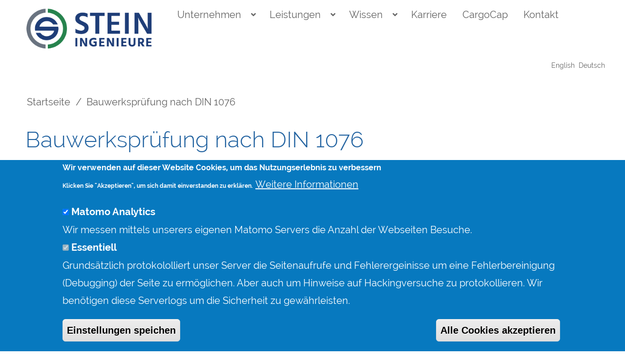

--- FILE ---
content_type: text/html; charset=UTF-8
request_url: https://www.stein-ingenieure.de/bauwerkspruefung-nach-din-1076
body_size: 7961
content:
<!DOCTYPE html>
<html lang="de" dir="ltr">
  <head>
    <meta charset="utf-8" />
<script>var _paq = _paq || [];(function(){var u=(("https:" == document.location.protocol) ? "https://track.visaplan.com/" : "http://track.visaplan.com/");_paq.push(["setSiteId", "9"]);_paq.push(["setTrackerUrl", u+"matomo.php"]);_paq.push(["setDoNotTrack", 1]);_paq.push(["setCookieDomain", ".www.stein-ingenieure.de"]);if (!window.matomo_search_results_active) {_paq.push(["trackPageView"]);}_paq.push(["setIgnoreClasses", ["no-tracking","colorbox"]]);_paq.push(["enableLinkTracking"]);var d=document,g=d.createElement("script"),s=d.getElementsByTagName("script")[0];g.type="text/javascript";g.defer=true;g.async=true;g.src=u+"matomo.js";s.parentNode.insertBefore(g,s);})();</script>
<meta name="Generator" content="Drupal 10 (https://www.drupal.org)" />
<meta name="MobileOptimized" content="width" />
<meta name="HandheldFriendly" content="true" />
<meta name="viewport" content="width=device-width, initial-scale=1.0" />
<style>div#sliding-popup, div#sliding-popup .eu-cookie-withdraw-banner, .eu-cookie-withdraw-tab {background: #0779bf} div#sliding-popup.eu-cookie-withdraw-wrapper { background: transparent; } #sliding-popup h1, #sliding-popup h2, #sliding-popup h3, #sliding-popup p, #sliding-popup label, #sliding-popup div, .eu-cookie-compliance-more-button, .eu-cookie-compliance-secondary-button, .eu-cookie-withdraw-tab { color: #ffffff;} .eu-cookie-withdraw-tab { border-color: #ffffff;}</style>
<link rel="icon" href="/sites/stein-ingenieure.de/files/stein-ingenieure-favicon.ico" type="image/vnd.microsoft.icon" />
<link rel="alternate" hreflang="de" href="https://www.stein-ingenieure.de/bauwerkspruefung-nach-din-1076" />
<link rel="canonical" href="https://www.stein-ingenieure.de/bauwerkspruefung-nach-din-1076" />
<link rel="shortlink" href="https://www.stein-ingenieure.de/node/97" />
<script src="/sites/stein-ingenieure.de/files/eu_cookie_compliance/eu_cookie_compliance.script.js?t8uq10" defer></script>

    <title>Bauwerksprüfung  nach DIN 1076 | STEIN Ingenieure</title>
    <link rel="stylesheet" media="all" href="/sites/stein-ingenieure.de/files/css/css_kxuW38EcwkpfJBldZU3eibuC_eA1CSMrkFqPDTZjsvU.css?delta=0&amp;language=de&amp;theme=stein_w3css&amp;include=[base64]" />
<link rel="stylesheet" media="all" href="/sites/stein-ingenieure.de/files/css/css_nkTL5rvyRWtrBvfn8C8gGP5QOO4O86NmPho9GxGGlw8.css?delta=1&amp;language=de&amp;theme=stein_w3css&amp;include=[base64]" />

    <script src="/sites/stein-ingenieure.de/files/js/js_w2nTnF7O6HtioXo_I-qztFBaiTQNI-wE3ouiOk2CmEQ.js?scope=header&amp;delta=0&amp;language=de&amp;theme=stein_w3css&amp;include=eJxtjUsKgDAMRC_U0oUbb1NqDRpMk2JSxNv73QiuHvNhZlxbTdTHrcuq0WYoEMb-Vn4iGRJ5tZ2QJwctZpEF4USphIkzhD_TlWRSJDxwaoD8HIR38uoKA5t-UiXMywFC_Djc"></script>

  </head>
  <body class="path-node-97 path-node page-node-type-statische-seite">
        <a href="#main-content" class="visually-hidden focusable skip-link">
      Direkt zum Inhalt
    </a>
    
      <div class="dialog-off-canvas-main-canvas" data-off-canvas-main-canvas>
      <!-- Start: Page Wrapper -->
<div class="page-wrapper w3-col w3-clear w3-animate-opacity w3-text-theme ">

  
    <!-- Start: Main Navigation - Horizontal -->
  <div id="main-navigation-h" class="w3-col w3-clear main-navigation-wrapper w3-theme " role="navigation" aria-label="Hauptnavigation" >
    <div id="main-navigation-inner-h" class="w3-row main-navigation-inner-h none">
      <div class="mobile-nav w3-hide-large w3-button w3-block w3-right-align w3-large w3-theme ">
                <svg aria-hidden="true" role="img" xmlns="http://www.w3.org/2000/svg" width="28" height="28" viewBox="0 0 24 24" fill="none" stroke="currentColor" stroke-width="2" stroke-linecap="butt" stroke-linejoin="bevel">
          <line x1="3" y1="12" x2="21" y2="12"></line>
          <line x1="3" y1="6" x2="21" y2="6"></line>
          <line x1="3" y1="18" x2="21" y2="18"></line>
        </svg>
      </div>
      

<section id="block-stein-w3css-branding" class="settings-tray-editable w3-block w3-block-wrapper block-system block-system-branding-block" data-drupal-settingstray="editable">
  
    
        <a href="https://www.stein-ingenieure.de/" title="Startseite" rel="home" class="w3-left site-logo">
      <img src="/sites/stein-ingenieure.de/files/LOGO_SteinIngenieure_RGB_337x110px.png" alt="Startseite" />
    </a>
  <div class="w3-left w3-margin-left site-name-slogan">
    </div>
</section>
<nav role="navigation" aria-labelledby="block-stein-w3css-mainnavigation-menu" id="block-stein-w3css-mainnavigation" class="settings-tray-editable" data-drupal-settingstray="editable">
            
  <h2 class="visually-hidden" id="block-stein-w3css-mainnavigation-menu">Main navigation</h2>
  

                          <ul  class="ul-parent ul-motti ul-parent-main" role="menu">
                           <li class="li-item li-item-main li-expanded li-parent" role="none">
        <a href="https://www.stein-ingenieure.de/unternehmen" class="w3-button" aria-haspopup="true">Unternehmen</a>
        <span href="#" class="tMenu toggle-parent motti" ><i class="fa fa-chevron-down dropdown-arrow"></i></span>

                                        <ul  class="ul-child ul-child-main" role="menu">
                               <li class="li-item li-item-main" role="none">
        <a href="/unternehmen#aboutus" class="w3-button li-link li-link-main">Über uns</a>
                  </li>
                           <li class="li-item li-item-main" role="none">
        <a href="/unternehmen#dienstleistung" class="w3-button li-link li-link-main">Unser Dienstleistungsansatz</a>
                  </li>
                           <li class="li-item li-item-main" role="none">
        <a href="/unternehmen#team" class="w3-button li-link li-link-main">Unser Team</a>
                  </li>
                           <li class="li-item li-item-main" role="none">
        <a href="/unternehmen#history" class="w3-button li-link li-link-main">Unsere Historie</a>
                  </li>
                           <li class="li-item li-item-main" role="none">
        <a href="/unternehmen#qm" class="w3-button li-link li-link-main">Unser Qualitätsmanagementansatz</a>
                  </li>
        </ul>
  
            </li>
                       <li class="li-item li-item-main li-expanded li-parent active" role="none">
        <a href="https://www.stein-ingenieure.de/leistungen" class="w3-button" aria-haspopup="true">Leistungen</a>
        <span href="#" class="tMenu toggle-parent motti" ><i class="fa fa-chevron-down dropdown-arrow"></i></span>

                                        <ul  class="ul-child ul-child-main" role="menu">
                           <li class="li-item li-item-main li-expanded" role="none">
        <a href="https://www.stein-ingenieure.de/leistungen/abwasser" class="w3-button" aria-haspopup="true">Abwasser</a>
        <span href="#" class="tMenu toggle-parent motti" ><i class="fa fa-arrow-right right-arrow"></i><i class=" fa fa-chevron-down dropdown-arrow"></i></span>
                                        <ul  class="ul-child ul-child-main" role="menu">
                               <li class="li-item li-item-main" role="none">
        <a href="https://www.stein-ingenieure.de/abwasser-konzepte-studien" class="w3-button li-link li-link-main" data-drupal-link-system-path="node/15">Abwasser - Konzepte / Studien</a>
                  </li>
                           <li class="li-item li-item-main" role="none">
        <a href="https://www.stein-ingenieure.de/abwasser-neubau" class="w3-button li-link li-link-main" data-drupal-link-system-path="node/16">Abwasser - Neubau</a>
                  </li>
                           <li class="li-item li-item-main" role="none">
        <a href="https://www.stein-ingenieure.de/abwasser-sanierung" class="w3-button li-link li-link-main" data-drupal-link-system-path="node/17">Abwasser – Sanierung</a>
                  </li>
                           <li class="li-item li-item-main" role="none">
        <a href="https://www.stein-ingenieure.de/abwasser-hydraulik" class="w3-button li-link li-link-main" data-drupal-link-system-path="node/18">Abwasser – Hydraulik</a>
                  </li>
                           <li class="li-item li-item-main" role="none">
        <a href="https://www.stein-ingenieure.de/fremdwassermanagement" class="w3-button li-link li-link-main" data-drupal-link-system-path="node/23">Fremdwassermanagement</a>
                  </li>
                           <li class="li-item li-item-main" role="none">
        <a href="https://www.stein-ingenieure.de/abwasser-geotechnik" class="w3-button li-link li-link-main" data-drupal-link-system-path="node/38">Geotechnik</a>
                  </li>
        </ul>
  
            </li>
                       <li class="li-item li-item-main li-expanded" role="none">
        <a href="https://www.stein-ingenieure.de/trinkwasser" class="w3-button" aria-haspopup="true">Trinkwasser</a>
        <span href="#" class="tMenu toggle-parent motti" ><i class="fa fa-arrow-right right-arrow"></i><i class=" fa fa-chevron-down dropdown-arrow"></i></span>
                                        <ul  class="ul-child ul-child-main" role="menu">
                               <li class="li-item li-item-main" role="none">
        <a href="https://www.stein-ingenieure.de/trinkwasser-konzepte" class="w3-button li-link li-link-main" data-drupal-link-system-path="node/20">Trinkwasser – Konzepte / Studien</a>
                  </li>
                           <li class="li-item li-item-main" role="none">
        <a href="https://www.stein-ingenieure.de/trinkwasser-neubau-erneuerung" class="w3-button li-link li-link-main" data-drupal-link-system-path="node/21">Trinkwasser – Neubau und Erneuerung</a>
                  </li>
                           <li class="li-item li-item-main" role="none">
        <a href="https://www.stein-ingenieure.de/trinkwasser-sanierung" class="w3-button li-link li-link-main" data-drupal-link-system-path="node/22">Trinkwasser – Sanierung</a>
                  </li>
                           <li class="li-item li-item-main" role="none">
        <a href="https://www.stein-ingenieure.de/trinkwasser-hydraulik" class="w3-button li-link li-link-main" data-drupal-link-system-path="node/24">Trinkwasser – Hydraulik</a>
                  </li>
                           <li class="li-item li-item-main" role="none">
        <a href="https://www.stein-ingenieure.de/geotechnik" class="w3-button li-link li-link-main" data-drupal-link-system-path="node/19">Geotechnik</a>
                  </li>
        </ul>
  
            </li>
                       <li class="li-item li-item-main li-expanded" role="none">
        <a href="https://www.stein-ingenieure.de/statik" class="w3-button" aria-haspopup="true">Statik</a>
        <span href="#" class="tMenu toggle-parent motti" ><i class="fa fa-arrow-right right-arrow"></i><i class=" fa fa-chevron-down dropdown-arrow"></i></span>
                                        <ul  class="ul-child ul-child-main" role="menu">
                               <li class="li-item li-item-main" role="none">
        <a href="https://www.stein-ingenieure.de/statische-berechnungen-bei-sanierungsverfahren" class="w3-button li-link li-link-main" data-drupal-link-system-path="node/27">Statische Berechnungen bei Sanierungsverfahren</a>
                  </li>
                           <li class="li-item li-item-main" role="none">
        <a href="https://www.stein-ingenieure.de/tragwerksplanung" class="w3-button li-link li-link-main" data-drupal-link-system-path="node/26">Tragwerksplanung</a>
                  </li>
                           <li class="li-item li-item-main" role="none">
        <a href="https://www.stein-ingenieure.de/untersuchung-statische-tragfaehigkeit-bestandskonstruktionen" class="w3-button li-link li-link-main" data-drupal-link-system-path="node/25">Untersuchung statische Tragfähigkeit Bestandskonstruktionen</a>
                  </li>
        </ul>
  
            </li>
                       <li class="li-item li-item-main li-expanded" role="none">
        <a href="https://www.stein-ingenieure.de/rohrvortrieb" class="w3-button" aria-haspopup="true">Rohrvortrieb</a>
        <span href="#" class="tMenu toggle-parent motti" ><i class="fa fa-arrow-right right-arrow"></i><i class=" fa fa-chevron-down dropdown-arrow"></i></span>
                                        <ul  class="ul-child ul-child-main" role="menu">
                               <li class="li-item li-item-main" role="none">
        <a href="https://www.stein-ingenieure.de/coJack" class="w3-button li-link li-link-main" data-drupal-link-system-path="node/28">Monitoring von Rohrvortrieben (CoJack)</a>
                  </li>
                           <li class="li-item li-item-main" role="none">
        <a href="https://www.stein-ingenieure.de/cojack-hydra" class="w3-button li-link li-link-main" data-drupal-link-system-path="node/29">S-Kurven Vortriebe (CoJack Hydra)</a>
                  </li>
        </ul>
  
            </li>
                       <li class="li-item li-item-main li-expanded active" role="none">
        <a href="https://www.stein-ingenieure.de/bauwerkspruefung" class="w3-button" aria-haspopup="true">Bauwerksprüfung</a>
        <span href="#" class="tMenu toggle-parent motti" ><i class="fa fa-arrow-right right-arrow"></i><i class=" fa fa-chevron-down dropdown-arrow"></i></span>
                                        <ul  class="ul-child ul-child-main" role="menu">
                               <li class="li-item li-item-main" role="none">
        <a href="https://www.stein-ingenieure.de/ueberpruefung-von-bestandskonstruktionen" class="w3-button li-link li-link-main" data-drupal-link-system-path="node/96">Überprüfung von Bestandskonstruktionen</a>
                  </li>
                           <li class="li-item li-item-main active" role="none">
        <a href="https://www.stein-ingenieure.de/bauwerkspruefung-nach-din-1076" class="w3-button li-link li-link-main is-active" data-drupal-link-system-path="node/97" aria-current="page">Bauwerksprüfung  nach DIN 1076</a>
                  </li>
                           <li class="li-item li-item-main" role="none">
        <a href="https://www.stein-ingenieure.de/inspektion-mittels-kanaldrohne" class="w3-button li-link li-link-main" data-drupal-link-system-path="node/95">Inspektion mittels Kanaldrohne</a>
                  </li>
        </ul>
  
            </li>
        </ul>
  
            </li>
                       <li class="li-item li-item-main li-expanded li-parent" role="none">
        <a href="https://www.stein-ingenieure.de/wissen" class="w3-button" aria-haspopup="true">Wissen</a>
        <span href="#" class="tMenu toggle-parent motti" ><i class="fa fa-chevron-down dropdown-arrow"></i></span>

                                        <ul  class="ul-child ul-child-main" role="menu">
                               <li class="li-item li-item-main" role="none">
        <a href="https://www.stein-ingenieure.de/berufsbegleitende-qualifizierung" class="w3-button li-link li-link-main" data-drupal-link-system-path="node/37">Berufsbegleitende Qualifizierung bei STEIN Ingenieure</a>
                  </li>
                           <li class="li-item li-item-main" role="none">
        <a href="https://www.stein-ingenieure.de/publikationen" class="w3-button li-link li-link-main" data-drupal-link-system-path="node/36">Publikationen</a>
                  </li>
                           <li class="li-item li-item-main" role="none">
        <a href="https://www.stein-ingenieure.de/fachgespraeche-rohrvortrieb" class="w3-button li-link li-link-main" data-drupal-link-system-path="node/33">Fachgespräche Rohrvortrieb</a>
                  </li>
                           <li class="li-item li-item-main" role="none">
        <a href="https://www.stein-ingenieure.de/kanalgipfel" class="w3-button li-link li-link-main" data-drupal-link-system-path="node/34">Kanalgipfel</a>
                  </li>
                           <li class="li-item li-item-main" role="none">
        <a href="https://www.stein-ingenieure.de/mitgliedschaften" class="w3-button li-link li-link-main" data-drupal-link-system-path="node/32">Mitgliedschaften</a>
                  </li>
                           <li class="li-item li-item-main" role="none">
        <a href="https://www.stein-ingenieure.de/innolines" title="Unser  monatlicher Newsletter" class="w3-button li-link li-link-main" data-drupal-link-system-path="innolines">Innolines</a>
                  </li>
        </ul>
  
            </li>
                           <li class="li-item li-item-main" role="none">
        <a href="https://www.stein-ingenieure.de/karriere" class="w3-button li-link li-link-main" data-drupal-link-system-path="karriere">Karriere</a>
                  </li>
                           <li class="li-item li-item-main" role="none">
        <a href="https://www.stein-ingenieure.de/cargocap" class="w3-button li-link li-link-main" data-drupal-link-system-path="node/88">CargoCap</a>
                  </li>
                           <li class="li-item li-item-main" role="none">
        <a href="https://www.stein-ingenieure.de/kontakt" class="w3-button li-link li-link-main" data-drupal-link-system-path="node/10">Kontakt</a>
                  </li>
        </ul>
  

  </nav>

<section class="language-switcher-language-url settings-tray-editable w3-block w3-block-wrapper block-language block-language-blocklanguage-interface" id="block-languageswitcher-2" role="navigation" data-drupal-settingstray="editable">
  
    
      <ul class="links w3-ul"><li hreflang="en" data-drupal-link-system-path="node/97" class="w3-left w3-small"><a href="https://www.stein-ingenieure.com/node/97" class="language-link" hreflang="en" data-drupal-link-system-path="node/97">English</a></li><li hreflang="de" data-drupal-link-system-path="node/97" class="w3-left w3-small is-active" aria-current="page"><a href="https://www.stein-ingenieure.de/bauwerkspruefung-nach-din-1076" class="language-link is-active" hreflang="de" data-drupal-link-system-path="node/97" aria-current="page">Deutsch</a></li></ul>
  </section>


    </div>
  </div>
  <!-- End: Main Navigation - Horizontal -->
  
  
    <!-- Start: Highlighted -->
  <div id="highlighted" class="w3-col w3-clear w3-theme-l2 ">
    <div id="highlighted-inner" class="d8-fade w3-row highlighted-inner none">
      
    <div data-drupal-messages-fallback class="hidden"></div>


    </div>
  </div>
  <!-- End: Highlighted -->
  
  
    <!-- Start: Page Title -->
  <div id="page-title" class="w3-col w3-clear w3-theme-d5 none ">
    <div id="page-title-inner" class="d8-fade w3-row page-title-inner none">
      

<section id="block-stein-w3css-page-title" class="w3-block w3-block-wrapper block-core block-page-title-block">
  
    
      
  <h1 class="center page-title">
<span>Bauwerksprüfung  nach DIN 1076</span>
</h1><!-- w3-xxlarge entfernt -->


  </section>


    </div>
  </div>
  <!-- End: Page Title -->
  
  <!-- Start: Main -->
  <div id="main-container" class="w3-col w3-clear w3-theme-l5 ">
    <div id="main-container-inner" class="w3-row main-container-inner none">
	<!--class deleted in d8 Version:  main-container-inner  -->
            <!-- Start Main Container  -->
      <div class="w3-col w3-clear w3-row-padding">
                        <!-- Start: Main Content -->
        <div class="w3-col main-box  w3css-content" role="main">
          <div class="d8-fade w3-mobile ">
            

<section id="block-breadcrumbs" class="settings-tray-editable w3-block w3-block-wrapper block-system block-system-breadcrumb-block" data-drupal-settingstray="editable">
  
    
        <nav class="w3-block w3-section breadcrumb" role="navigation" aria-labelledby="system-breadcrumb">
    <h2 id="system-breadcrumb" class="visually-hidden">Pfadnavigation</h2>
    <ul class="w3-ul breadcrumb center">
          <li>
                  <a href="https://www.stein-ingenieure.de/">Startseite</a>
              </li>
          <li>
                  Bauwerksprüfung  nach DIN 1076
              </li>
        </ul>
  </nav>

  </section>

<article class="w3-row node node--type-statische-seite node--view-mode-full">

  
  <div class="w3-row node__content">
    
            <div class="w3-row field field--name-body field--type-text-with-summary field--label-hidden w3-bar-item field__item"><!-- Bauwerksprüfung nach DIN 1076 -->
<div class="w3-row center">
<div class="w3-col l8 m7 s12 space-right">
<div class="w3-left" style="width:50%">
<div class="media media--type-inhaltsbild media--view-mode-default" data-align="left">
  
      
  <div class="w3-row field field--name-field-media-image field--type-image field--label-visually_hidden">
    <label class="field__label visually-hidden">Bild</label>
              <div class="field__item">  <img loading="lazy" src="/sites/stein-ingenieure.de/files/styles/gross_fhd/public/2022-04/bauwerkspruefung_20211006_094753_1080p.jpg?itok=RKDs4eBo" width="810" height="1080" alt="Bauwerksprüfung" class="w3-image image-style-gross-fhd">


</div>
          </div>

  </div>

</div>

<p>Entsprechend den Vorgaben der DIN 1076 müssen Bauwerke im Einflussbereich von Verkehrswegen ab einer lichten Spannweite von mehr als 2 m regelmäßig einer fachkundigen Prüfung unterzogen werden.</p>

<p>Mit unseren speziell geschulten und qualifizierten Mitarbeitern sind wir in der Lage Bauwerksprüfungen nach DIN 1076 fachgerecht durchzuführen. Hierbei werden nicht nur bauliche Schäden aufgenommen und dokumentiert, sondern es erfolgt auch eine Einschätzung hinsichtlich der statischen Relevanz und Auswirkung. Liegt ein Sanierungsbedarf vor, so können bereits erste Empfehlungen für zweckmäßige Sanierungslösungen ausgesprochen werden.</p>

<p>Im Ursprung war die DIN 1076 für die Prüfung von Brücken, Tunnel und Verkehrseinrichtungen konzipiert worden. Entsprechend ihrem Anwendungsbereich ist sie jedoch auch für Anlagenteile der Abwasserentsorgung heranzuziehen. Durch unsere langjährigen Erfahrungen im Bereich der Bauwerksuntersuchung haben wir ein Konzept entwickelt, welches speziell auf die Bedürfnisse von Kanalnetzbetreibern ausgerichtet ist. Dieses ermöglicht zweckdienliche Untersuchungsintervalle in Abhängigkeit von der tatsächlichen Beanspruchungsintensität festzulegen. Gerne stellen wir Ihnen dieses Konzept bei Interesse näher vor und passen dieses auf ihre netzspezifischen Erfordernisse hin an.</p>
</div>

<div class="w3-col l4 m5 s12">
<p><b>Leistungsbereiche</b>:</p>

<ul>
	<li>Begehung von Bauwerken und Kanälen</li>
	<li>Bauwerksprüfung nach DIN 1076</li>
	<li>Materialuntersuchungen</li>
</ul>

<p><b>Leistungen</b>:</p>

<ul>
	<li>Direkte Inspektion</li>
	<li>Schadenserfassung</li>
	<li>Begleitung Materialuntersuchungen</li>
	<li>Durchführung Materialuntersuchungen</li>
	<li>Erstellen von Bauwerksbüchern</li>
	<li>Monitoringkonzepte für Schadstellen</li>
</ul>
</div>
<!-- /end 1-third-column	--></div>
</div>
      
  </div>

</article>


          </div>
        </div>
        <!-- End: Main Content -->
                		      </div>
      <!-- Endn: Main Container  -->
    </div>
  </div>
  <!-- End: Main -->

  
  
      <!-- Start: Footer Menu -->
  <div id="footer-menu" class="w3-col w3-clear w3-theme-d4 ">
    <div id="footer-menu-inner" class="w3-row footer-menu-inner none">
            <!-- Start: Bottom Menu -->
            <div class="d8-fade w3-container w3-center w3-mobile">
        

<section id="block-statischessitemapfootermenu" class="settings-tray-editable w3-block w3-block-wrapper block-block-content block-block-content5cd648c8-b779-499c-a77d-82ac990b74c4" data-drupal-settingstray="editable">
  
    
      
            <div class="w3-row field field--name-body field--type-text-with-summary field--label-hidden w3-bar-item field__item"><!--

custom block 
	statisches sitemap-footermenü
v08  4 colums
-->

<div class="w3-row center" >
	<div class="w3-right ">
		<a href="#top"><span class="fa fa-arrow-up">&nbsp;</span> to top</a>
	</div>
</div><!-- /end row and center-->
<hr style="border-color:#8ad"/>
<div class="w3-row center" >
	
	<!--<div class="w3-col m4 l2">
	
		12 columns on a small screen,
		m4 -	 4 on a medium screen,
		l3 -  	 3 on a large screen.
	-->
	
	<!-- column 1/4 -->
	<div class="w3-quarter space-right">
	
		  <a href="/unternehmen">Unternehmen</a>
      <ul class="ul-1">
          <li class="footermap-item footermap-item--depth-2 li-1">
				<a href="/unternehmen#aboutus">Über uns</a>
			</li>

			<li class="footermap-item footermap-item--depth-2 li-1">
				<a href="/unternehmen#dienstleistung">Unser Dienstleistungsansatz</a>
			</li>

			<li class="footermap-item footermap-item--depth-2 li-1">
				<a href="/unternehmen#team">Unser Team</a>
			</li>

			<li class="footermap-item footermap-item--depth-2 li-1">
				<a href="/unternehmen#history">Unsere Historie</a>
			</li>

			<li class="footermap-item footermap-item--depth-2 li-1">
				<a href="/unternehmen#qm">Unser Qualitätsmanagementansatz</a>
			</li>

		</ul>
		
	</div><!-- /end 1/5 -->
	
	<!-- column 1/4 -->
	<div class="w3-quarter space-right">
		
		<a href="/node/5">Leistungen</a>
		<ul class="ul-1">
			<li class="footermap-item footermap-item--depth-2 footermap-item--haschildren li-1">
				<a href="/node/11">Abwasser</a>
				<ul class="ul-2">
					<li class="footermap-item footermap-item--depth-3 footermap-item--haschildren li-2">
						<a href="/abwasser-konzepte-studien">Abwasser - Konzepte / Studien</a>
						<ul class="ul-3">
						<li class="footermap-item footermap-item--depth-4 li-3">
						<a href="/node/15#Abwasserbeseitigungskonzepte">
							Abwasserbeseitigungs&shy;konzepte
						</a>
						</li>

						<li class="footermap-item footermap-item--depth-4 li-3">
						<a href="/node/15#Sanierungskonzepte">Sanierungs&shy;konzepte für Teileinzugs&shy;gebiete</a>
						</li>

						<li class="footermap-item footermap-item--depth-4 li-3">
						<a href="/node/15">Regenwasser&shy;managementkonzepte </a>
						</li>

						<li class="footermap-item footermap-item--depth-4 li-3">
						<a href="/node/15">Gutachten</a>
						</li>

						</ul>
					</li>

					<li class="footermap-item footermap-item--depth-3 li-2">
					<a href="/node/16">Abwasser - Neubau</a>
					</li>

					<li class="footermap-item footermap-item--depth-3 footermap-item--haschildren li-2">
					<a href="/node/17">Abwasser – Sanierung</a>
						<ul class="ul-3">
							<li class="footermap-item footermap-item--depth-4 li-3">
							<a href="/node/17#Sanierungbegehbaren">Sanierung von begehbaren Kanälen und Bauwerken</a>
							</li>

							<li class="footermap-item footermap-item--depth-4 li-3">
							<a href="/node/17"> Sanierung von nicht begehbaren Kanälen und Schächten</a>
							</li>

							<li class="footermap-item footermap-item--depth-4 li-3">
							<a href="/node/17#Grundstuecksentwaesserung">Grundstücks&shy;entwässerung</a>
							</li>

						</ul>
					</li>

					<li class="footermap-item footermap-item--depth-3 li-2">
					<a href="/node/18">Abwasser – Hydraulik</a>
					</li>

					<li class="footermap-item footermap-item--depth-3 li-2">
					<a href="/node/23">Fremdwasser&shy;manage&shy;ment </a> </li>

					<li class="footermap-item footermap-item--depth-3 li-2">
					<a href="/node/38">Geotechnik </a>
					</li>

				</ul>
			</li>

			<li class="footermap-item footermap-item--depth-2 footermap-item--haschildren li-1">
			<a href="/node/12">Trinkwasser</a>
				<ul class="ul-2">
					<li class="footermap-item footermap-item--depth-3 li-2">
					<a href="/node/20">Trinkwasser – Konzepte / Studien</a>
					</li>

					<li class="footermap-item footermap-item--depth-3 li-2">
					<a href="/node/21">Trinkwasser – Neubau und Erneuerung</a>
					</li>

					<li class="footermap-item footermap-item--depth-3 li-2">
					<a href="/node/22">Trinkwasser – Sanierung</a>
					</li>

					<li class="footermap-item footermap-item--depth-3 li-2">
					<a href="/node/24">Trinkwasser – Hydraulik</a>
					</li>

					<li class="footermap-item footermap-item--depth-3 li-2">
					<a href="/node/19">Geotechnik</a>
					</li>

				</ul>
			</li>

			<li class="footermap-item footermap-item--depth-2 footermap-item--haschildren li-1">
				<a href="/node/14">Statik</a>
				<ul class="ul-2">
					<li class="footermap-item footermap-item--depth-3 li-2">
					<a href="/node/25">Untersuchung statische Tragfähigkeit Bestandskonstruktionen</a>
					</li>

					<li class="footermap-item footermap-item--depth-3 li-2">
					<a href="/node/26">Tragwerksplanung</a>
					</li>

					<li class="footermap-item footermap-item--depth-3 li-2">
					<a href="/node/27">Statische Berechnungen bei Sanierungsverfahren</a>
					</li>

				</ul>
			</li>

			<li class="footermap-item footermap-item--depth-2 footermap-item--haschildren li-1">
				<a href="/node/13">Rohrvortrieb</a>
				<ul class="ul-2">
					<li class="footermap-item footermap-item--depth-3 li-2">
					<a href="/node/28">Monitoring von Rohrvortrieben (CoJack)</a>
					</li>

					<li class="footermap-item footermap-item--depth-3 li-2">
					<a href="/node/29">S-Kurven Vortriebe (CoJack Hydra)</a>
					</li>

				</ul>
			</li>

		</ul>
		
	</div><!-- /end 1/5 -->
	
	<!-- column 1/4 -->
	<div class="w3-quarter space-right">
	
		<a href="/wissen">Wissen</a>
		<ul class="ul-1">
			<li class="footermap-item footermap-item--depth-2 li-1">
				<a href="/node/8">Mitgliedschaften</a>
			</li>

			<li class="footermap-item footermap-item--depth-2 li-1">
				<a href="/node/37">Berufsbegleitende Qualifizierung bei STEIN Ingenieure</a>
			</li>

			<li class="footermap-item footermap-item--depth-2 li-1">
				<a href="/node/36">Publikationen</a>
			</li>

			<!-- <li class="footermap-item footermap-item--depth-2 li-1">
				<a href="/node/ÖÖ">Fachartikel</a>
			</li>-->

			<li class="footermap-item footermap-item--depth-2 li-1">
				<a href="/node/33">Fachgespräche Rohrvortrieb</a>
			</li>

			<li class="footermap-item footermap-item--depth-2 li-1">
				<a href="/node/34">Kanalgipfel</a>
			</li>

		</ul>
		
	</div>
	<!-- /end 1/4 -->
	
	<!-- column 1/4 -->
	<div class="w3-quarter space-right">
			
		<a href="/node/10">Kontakt</a><br />
		<br />
		<a href="/node/31">Impressum</a><br />
		<br />
		<a href="/node/30">Datenschutz</a><br />
		
	</div>


</div><!-- /end row and center-->

</div>
      
  </section>
<nav role="navigation" aria-labelledby="block-benutzermenu-2-menu" id="block-benutzermenu-2" class="settings-tray-editable" data-drupal-settingstray="editable">
            
  <h2 class="visually-hidden" id="block-benutzermenu-2-menu">Benutzermenü</h2>
  

                          <ul  class="ul-parent ul-motti ul-parent-account" role="menu">
                               <li class="li-item li-item-account" role="none">
        <a href="https://www.stein-ingenieure.de/user/login" class="w3-button li-link li-link-account" data-drupal-link-system-path="user/login">Anmelden</a>
                  </li>
        </ul>
  

  </nav>


      </div>
      <!-- End: Bottom Menu -->
          </div>
  </div>
  <!-- End: Footer Menu -->
  
  </div>
<!-- End: Page Wrapper -->

  </div>

    
    <script type="application/json" data-drupal-selector="drupal-settings-json">{"path":{"baseUrl":"\/","pathPrefix":"","currentPath":"node\/97","currentPathIsAdmin":false,"isFront":false,"currentLanguage":"de"},"pluralDelimiter":"\u0003","suppressDeprecationErrors":true,"ajaxPageState":{"libraries":"[base64]","theme":"stein_w3css","theme_token":null},"ajaxTrustedUrl":[],"matomo":{"disableCookies":false,"trackColorbox":false,"trackMailto":true},"eu_cookie_compliance":{"cookie_policy_version":"1.0.0","popup_enabled":true,"popup_agreed_enabled":false,"popup_hide_agreed":false,"popup_clicking_confirmation":false,"popup_scrolling_confirmation":false,"popup_html_info":"\u003Cdiv aria-labelledby=\u0022popup-text\u0022  class=\u0022eu-cookie-compliance-banner eu-cookie-compliance-banner-info eu-cookie-compliance-banner--categories\u0022\u003E\n  \u003Cdiv class=\u0022popup-content info eu-cookie-compliance-content\u0022\u003E\n        \u003Cdiv id=\u0022popup-text\u0022 class=\u0022eu-cookie-compliance-message\u0022 role=\u0022document\u0022\u003E\n      \u003Ch2\u003EWir verwenden auf dieser Website Cookies, um das Nutzungserlebnis zu verbessern\u003C\/h2\u003E\u003Cp\u003EKlicken Sie \u0022Akzeptieren\u0022, um sich damit einverstanden zu erkl\u00e4ren.\u003C\/p\u003E\n              \u003Cbutton type=\u0022button\u0022 class=\u0022find-more-button eu-cookie-compliance-more-button\u0022\u003EWeitere Informationen\u003C\/button\u003E\n          \u003C\/div\u003E\n\n          \u003Cdiv id=\u0022eu-cookie-compliance-categories\u0022 class=\u0022eu-cookie-compliance-categories\u0022\u003E\n                  \u003Cdiv class=\u0022eu-cookie-compliance-category\u0022\u003E\n            \u003Cdiv\u003E\n              \u003Cinput type=\u0022checkbox\u0022 name=\u0022cookie-categories\u0022 class=\u0022eu-cookie-compliance-category-checkbox\u0022 id=\u0022cookie-category-mataomo_analytics\u0022\n                     value=\u0022mataomo_analytics\u0022\n                      checked                       \u003E\n              \u003Clabel for=\u0022cookie-category-mataomo_analytics\u0022\u003EMatomo Analytics\u003C\/label\u003E\n            \u003C\/div\u003E\n                          \u003Cdiv class=\u0022eu-cookie-compliance-category-description\u0022\u003EWir messen mittels unserers eigenen Matomo Servers die Anzahl der Webseiten Besuche. \u003C\/div\u003E\n                      \u003C\/div\u003E\n                  \u003Cdiv class=\u0022eu-cookie-compliance-category\u0022\u003E\n            \u003Cdiv\u003E\n              \u003Cinput type=\u0022checkbox\u0022 name=\u0022cookie-categories\u0022 class=\u0022eu-cookie-compliance-category-checkbox\u0022 id=\u0022cookie-category-essentiell\u0022\n                     value=\u0022essentiell\u0022\n                      checked                       disabled  \u003E\n              \u003Clabel for=\u0022cookie-category-essentiell\u0022\u003EEssentiell\u003C\/label\u003E\n            \u003C\/div\u003E\n                          \u003Cdiv class=\u0022eu-cookie-compliance-category-description\u0022\u003EGrunds\u00e4tzlich protokololliert unser Server die Seitenaufrufe und Fehlerergeinisse um eine Fehlerbereinigung (Debugging) der Seite zu erm\u00f6glichen. Aber auch um Hinweise auf Hackingversuche zu protokollieren. Wir ben\u00f6tigen diese Serverlogs um die Sicherheit zu gew\u00e4hrleisten.\u003C\/div\u003E\n                      \u003C\/div\u003E\n                          \u003Cdiv class=\u0022eu-cookie-compliance-categories-buttons\u0022\u003E\n            \u003Cbutton type=\u0022button\u0022\n                    class=\u0022eu-cookie-compliance-save-preferences-button \u0022\u003EEinstellungen speichen\u003C\/button\u003E\n          \u003C\/div\u003E\n              \u003C\/div\u003E\n    \n    \u003Cdiv id=\u0022popup-buttons\u0022 class=\u0022eu-cookie-compliance-buttons eu-cookie-compliance-has-categories\u0022\u003E\n            \u003Cbutton type=\u0022button\u0022 class=\u0022agree-button eu-cookie-compliance-default-button\u0022\u003EAlle Cookies akzeptieren\u003C\/button\u003E\n              \u003Cbutton type=\u0022button\u0022 class=\u0022eu-cookie-withdraw-button visually-hidden\u0022\u003EZustimmung zur\u00fcckziehen\u003C\/button\u003E\n          \u003C\/div\u003E\n  \u003C\/div\u003E\n\u003C\/div\u003E","use_mobile_message":false,"mobile_popup_html_info":"\u003Cdiv aria-labelledby=\u0022popup-text\u0022  class=\u0022eu-cookie-compliance-banner eu-cookie-compliance-banner-info eu-cookie-compliance-banner--categories\u0022\u003E\n  \u003Cdiv class=\u0022popup-content info eu-cookie-compliance-content\u0022\u003E\n        \u003Cdiv id=\u0022popup-text\u0022 class=\u0022eu-cookie-compliance-message\u0022 role=\u0022document\u0022\u003E\n      \n              \u003Cbutton type=\u0022button\u0022 class=\u0022find-more-button eu-cookie-compliance-more-button\u0022\u003EWeitere Informationen\u003C\/button\u003E\n          \u003C\/div\u003E\n\n          \u003Cdiv id=\u0022eu-cookie-compliance-categories\u0022 class=\u0022eu-cookie-compliance-categories\u0022\u003E\n                  \u003Cdiv class=\u0022eu-cookie-compliance-category\u0022\u003E\n            \u003Cdiv\u003E\n              \u003Cinput type=\u0022checkbox\u0022 name=\u0022cookie-categories\u0022 class=\u0022eu-cookie-compliance-category-checkbox\u0022 id=\u0022cookie-category-mataomo_analytics\u0022\n                     value=\u0022mataomo_analytics\u0022\n                      checked                       \u003E\n              \u003Clabel for=\u0022cookie-category-mataomo_analytics\u0022\u003EMatomo Analytics\u003C\/label\u003E\n            \u003C\/div\u003E\n                          \u003Cdiv class=\u0022eu-cookie-compliance-category-description\u0022\u003EWir messen mittels unserers eigenen Matomo Servers die Anzahl der Webseiten Besuche. \u003C\/div\u003E\n                      \u003C\/div\u003E\n                  \u003Cdiv class=\u0022eu-cookie-compliance-category\u0022\u003E\n            \u003Cdiv\u003E\n              \u003Cinput type=\u0022checkbox\u0022 name=\u0022cookie-categories\u0022 class=\u0022eu-cookie-compliance-category-checkbox\u0022 id=\u0022cookie-category-essentiell\u0022\n                     value=\u0022essentiell\u0022\n                      checked                       disabled  \u003E\n              \u003Clabel for=\u0022cookie-category-essentiell\u0022\u003EEssentiell\u003C\/label\u003E\n            \u003C\/div\u003E\n                          \u003Cdiv class=\u0022eu-cookie-compliance-category-description\u0022\u003EGrunds\u00e4tzlich protokololliert unser Server die Seitenaufrufe und Fehlerergeinisse um eine Fehlerbereinigung (Debugging) der Seite zu erm\u00f6glichen. Aber auch um Hinweise auf Hackingversuche zu protokollieren. Wir ben\u00f6tigen diese Serverlogs um die Sicherheit zu gew\u00e4hrleisten.\u003C\/div\u003E\n                      \u003C\/div\u003E\n                          \u003Cdiv class=\u0022eu-cookie-compliance-categories-buttons\u0022\u003E\n            \u003Cbutton type=\u0022button\u0022\n                    class=\u0022eu-cookie-compliance-save-preferences-button \u0022\u003EEinstellungen speichen\u003C\/button\u003E\n          \u003C\/div\u003E\n              \u003C\/div\u003E\n    \n    \u003Cdiv id=\u0022popup-buttons\u0022 class=\u0022eu-cookie-compliance-buttons eu-cookie-compliance-has-categories\u0022\u003E\n            \u003Cbutton type=\u0022button\u0022 class=\u0022agree-button eu-cookie-compliance-default-button\u0022\u003EAlle Cookies akzeptieren\u003C\/button\u003E\n              \u003Cbutton type=\u0022button\u0022 class=\u0022eu-cookie-withdraw-button visually-hidden\u0022\u003EZustimmung zur\u00fcckziehen\u003C\/button\u003E\n          \u003C\/div\u003E\n  \u003C\/div\u003E\n\u003C\/div\u003E","mobile_breakpoint":768,"popup_html_agreed":false,"popup_use_bare_css":false,"popup_height":"auto","popup_width":"100%","popup_delay":1000,"popup_link":"https:\/\/www.stein-ingenieure.de\/datenschutz","popup_link_new_window":true,"popup_position":false,"fixed_top_position":true,"popup_language":"de","store_consent":true,"better_support_for_screen_readers":false,"cookie_name":"","reload_page":false,"domain":"","domain_all_sites":false,"popup_eu_only":false,"popup_eu_only_js":false,"cookie_lifetime":300,"cookie_session":0,"set_cookie_session_zero_on_disagree":0,"disagree_do_not_show_popup":false,"method":"categories","automatic_cookies_removal":false,"allowed_cookies":"","withdraw_markup":"\u003Cbutton type=\u0022button\u0022 class=\u0022eu-cookie-withdraw-tab\u0022\u003EDatenschutzeinstellungen\u003C\/button\u003E\n\u003Cdiv aria-labelledby=\u0022popup-text\u0022 class=\u0022eu-cookie-withdraw-banner\u0022\u003E\n  \u003Cdiv class=\u0022popup-content info eu-cookie-compliance-content\u0022\u003E\n    \u003Cdiv id=\u0022popup-text\u0022 class=\u0022eu-cookie-compliance-message\u0022 role=\u0022document\u0022\u003E\n      \u003Ch2\u003EWir verwenden Cookies auf dieser Website, um das Nutzungserlebnis zu verbessern\u003C\/h2\u003E\u003Cp\u003ESie haben uns Ihre Zustimmung gegeben, Cookies zu setzen.\u003C\/p\u003E\n    \u003C\/div\u003E\n    \u003Cdiv id=\u0022popup-buttons\u0022 class=\u0022eu-cookie-compliance-buttons\u0022\u003E\n      \u003Cbutton type=\u0022button\u0022 class=\u0022eu-cookie-withdraw-button \u0022\u003EZustimmung zur\u00fcckziehen\u003C\/button\u003E\n    \u003C\/div\u003E\n  \u003C\/div\u003E\n\u003C\/div\u003E","withdraw_enabled":false,"reload_options":0,"reload_routes_list":"","withdraw_button_on_info_popup":false,"cookie_categories":["mataomo_analytics","essentiell"],"cookie_categories_details":{"mataomo_analytics":{"uuid":"baff3560-3ecb-4058-acc2-d0fd917bce1a","langcode":"de","status":true,"dependencies":[],"id":"mataomo_analytics","label":"Matomo Analytics","description":"Wir messen mittels unserers eigenen Matomo Servers die Anzahl der Webseiten Besuche. ","checkbox_default_state":"checked","weight":-9},"essentiell":{"uuid":"e2f2eed4-255e-4cd6-a245-91be751d9a7b","langcode":"de","status":true,"dependencies":[],"id":"essentiell","label":"Essentiell","description":"Grunds\u00e4tzlich protokololliert unser Server die Seitenaufrufe und Fehlerergeinisse um eine Fehlerbereinigung (Debugging) der Seite zu erm\u00f6glichen. Aber auch um Hinweise auf Hackingversuche zu protokollieren. Wir ben\u00f6tigen diese Serverlogs um die Sicherheit zu gew\u00e4hrleisten.","checkbox_default_state":"required","weight":-8}},"enable_save_preferences_button":true,"cookie_value_disagreed":"0","cookie_value_agreed_show_thank_you":"1","cookie_value_agreed":"2","containing_element":"body","settings_tab_enabled":false,"olivero_primary_button_classes":"","olivero_secondary_button_classes":"","close_button_action":"close_banner","open_by_default":true,"modules_allow_popup":true,"hide_the_banner":false,"geoip_match":true,"unverified_scripts":["https:\/\/track.visaplan.com\/matomo.js"]},"user":{"uid":0,"permissionsHash":"81a36903df3be0327ba98bb219028d69fee1051ff8c5168170e6432303babe37"}}</script>
<script src="/sites/stein-ingenieure.de/files/js/js_PBspQBZXWoa1UcwtwQu17PxaxoENiPx0kuLR8x-jjTI.js?scope=footer&amp;delta=0&amp;language=de&amp;theme=stein_w3css&amp;include=eJxtjUsKgDAMRC_U0oUbb1NqDRpMk2JSxNv73QiuHvNhZlxbTdTHrcuq0WYoEMb-Vn4iGRJ5tZ2QJwctZpEF4USphIkzhD_TlWRSJDxwaoD8HIR38uoKA5t-UiXMywFC_Djc"></script>

  </body>
</html>


--- FILE ---
content_type: text/css
request_url: https://www.stein-ingenieure.de/sites/stein-ingenieure.de/files/css/css_nkTL5rvyRWtrBvfn8C8gGP5QOO4O86NmPho9GxGGlw8.css?delta=1&language=de&theme=stein_w3css&include=eJx1j8EOhCAMRH8IloMX_4ZUqG5jAWNriH-_6Hox656amdfOpHHdFuDe1y6IeH1jQhf7U9mJywBsRXemPJn4sFo728QfdGREHGFjtadncPOhlJmwjbQwQQ7onkx_3ZmEkcCNxIrrK8CiVLIRRcrfMjeWrBYqSmn5P2AFxgr7DVxvHWUlY1a5UWEKs5G9eckNIPgBKMdvtA
body_size: 24799
content:
/* @license MIT https://www.w3schools.com/w3css/w3css_downloads.asp */
html{box-sizing:border-box;}*,*:before,*:after{box-sizing:inherit;}html{-ms-text-size-adjust:100%;-webkit-text-size-adjust:100%;}body{margin:0;}article,aside,details,figcaption,figure,footer,header,main,menu,nav,section{display:block;}summary{display:list-item;}audio,canvas,progress,video{display:inline-block;}progress{vertical-align:baseline;}audio:not([controls]){display:none;height:0;}[hidden],template{display:none;}a{background-color:transparent;}a:active,a:hover{outline-width:0;}abbr[title]{border-bottom:none;text-decoration:underline;text-decoration:underline dotted;}b,strong{font-weight:bolder;}dfn{font-style:italic;}mark{background:#ff0;color:#000;}small{font-size:80%;}sub,sup{font-size:75%;line-height:0;position:relative;vertical-align:baseline;}sub{bottom:-0.25em;}sup{top:-0.5em;}figure{margin:1em 40px;}img{border-style:none;}code,kbd,pre,samp{font-family:monospace,monospace;font-size:1em;}hr{box-sizing:content-box;height:0;overflow:visible;}button,input,select,textarea,optgroup{font:inherit;margin:0;}optgroup{font-weight:bold;}button,input{overflow:visible;}button,select{text-transform:none;}button,[type=button],[type=reset],[type=submit]{-webkit-appearance:button;}button::-moz-focus-inner,[type=button]::-moz-focus-inner,[type=reset]::-moz-focus-inner,[type=submit]::-moz-focus-inner{border-style:none;padding:0;}button:-moz-focusring,[type=button]:-moz-focusring,[type=reset]:-moz-focusring,[type=submit]:-moz-focusring{outline:1px dotted ButtonText;}fieldset{border:1px solid #c0c0c0;margin:0 2px;padding:.35em .625em .75em;}legend{color:inherit;display:table;max-width:100%;padding:0;white-space:normal;}textarea{overflow:auto;}[type=checkbox],[type=radio]{padding:0;}[type=number]::-webkit-inner-spin-button,[type=number]::-webkit-outer-spin-button{height:auto;}[type=search]{-webkit-appearance:textfield;outline-offset:-2px;}[type=search]::-webkit-search-decoration{-webkit-appearance:none;}::-webkit-file-upload-button{-webkit-appearance:button;font:inherit;}html,body{font-family:Verdana,sans-serif;font-size:15px;line-height:1.5;}html{overflow-x:hidden;}h1{font-size:36px;}h2{font-size:30px;}h3{font-size:24px;}h4{font-size:20px;}h5{font-size:18px;}h6{font-size:16px;}.w3-serif{font-family:serif;}.w3-sans-serif{font-family:sans-serif;}.w3-cursive{font-family:cursive;}.w3-monospace{font-family:monospace;}h1,h2,h3,h4,h5,h6{font-family:"Segoe UI",Arial,sans-serif;font-weight:400;margin:10px 0;}.w3-wide{letter-spacing:4px;}hr{border:0;border-top:1px solid #eee;margin:20px 0;}.w3-image{max-width:100%;height:auto;}img{vertical-align:middle;}a{color:inherit;}.w3-table,.w3-table-all{border-collapse:collapse;border-spacing:0;width:100%;display:table;}.w3-table-all{border:1px solid #ccc;}.w3-bordered tr,.w3-table-all tr{border-bottom:1px solid #ddd;}.w3-striped tbody tr:nth-child(even){background-color:#f1f1f1;}.w3-table-all tr:nth-child(odd){background-color:#fff;}.w3-table-all tr:nth-child(even){background-color:#f1f1f1;}.w3-hoverable tbody tr:hover,.w3-ul.w3-hoverable li:hover{background-color:#ccc;}.w3-centered tr th,.w3-centered tr td{text-align:center;}.w3-table td,.w3-table th,.w3-table-all td,.w3-table-all th{padding:8px 8px;display:table-cell;text-align:left;vertical-align:top;}.w3-table th:first-child,.w3-table td:first-child,.w3-table-all th:first-child,.w3-table-all td:first-child{padding-left:16px;}.w3-btn,.w3-button{border:none;display:inline-block;padding:8px 16px;vertical-align:middle;overflow:hidden;text-decoration:none;color:inherit;background-color:inherit;text-align:center;cursor:pointer;white-space:nowrap;}.w3-btn:hover{box-shadow:0 8px 16px 0 rgba(0,0,0,0.2),0 6px 20px 0 rgba(0,0,0,0.19);}.w3-btn,.w3-button{-webkit-touch-callout:none;-webkit-user-select:none;-khtml-user-select:none;-moz-user-select:none;-ms-user-select:none;user-select:none;}.w3-disabled,.w3-btn:disabled,.w3-button:disabled{cursor:not-allowed;opacity:0.3;}.w3-disabled *,:disabled *{pointer-events:none;}.w3-btn.w3-disabled:hover,.w3-btn:disabled:hover{box-shadow:none;}.w3-badge,.w3-tag{background-color:#000;color:#fff;display:inline-block;padding-left:8px;padding-right:8px;text-align:center;}.w3-badge{border-radius:50%;}.w3-ul{list-style-type:none;padding:0;margin:0;}.w3-ul li{padding:8px 16px;border-bottom:1px solid #ddd;}.w3-ul li:last-child{border-bottom:none;}.w3-tooltip,.w3-display-container{position:relative;}.w3-tooltip .w3-text{display:none;}.w3-tooltip:hover .w3-text{display:inline-block;}.w3-ripple:active{opacity:0.5;}.w3-ripple{transition:opacity 0s;}.w3-input{padding:8px;display:block;border:none;border-bottom:1px solid #ccc;width:100%;}.w3-select{padding:12px 0;width:100%;border:none;border-bottom:1px solid #ccc;}.w3-dropdown-click,.w3-dropdown-hover{position:relative;display:inline-block;cursor:pointer;}.w3-dropdown-hover:hover .w3-dropdown-content{display:block;}.w3-dropdown-hover:first-child,.w3-dropdown-click:hover{background-color:#ccc;color:#000;}.w3-dropdown-hover:hover > .w3-button:first-child,.w3-dropdown-click:hover > .w3-button:first-child{background-color:#ccc;color:#000;}.w3-dropdown-content{cursor:auto;color:#000;background-color:#fff;display:none;position:absolute;min-width:160px;margin:0;padding:0;z-index:1;}.w3-check,.w3-radio{width:24px;height:24px;position:relative;top:6px;}.w3-sidebar{height:100%;width:200px;background-color:#fff;position:fixed !important;z-index:1;overflow:auto;}.w3-bar-block .w3-dropdown-hover,.w3-bar-block .w3-dropdown-click{width:100%;}.w3-bar-block .w3-dropdown-hover .w3-dropdown-content,.w3-bar-block .w3-dropdown-click .w3-dropdown-content{min-width:100%;}.w3-bar-block .w3-dropdown-hover .w3-button,.w3-bar-block .w3-dropdown-click .w3-button{width:100%;text-align:left;padding:8px 16px;}.w3-main,#main{transition:margin-left .4s;}.w3-modal{z-index:3;display:none;padding-top:100px;position:fixed;left:0;top:0;width:100%;height:100%;overflow:auto;background-color:rgb(0,0,0);background-color:rgba(0,0,0,0.4);}.w3-modal-content{margin:auto;background-color:#fff;position:relative;padding:0;outline:0;width:600px;}.w3-bar{width:100%;overflow:hidden;}.w3-center .w3-bar{display:inline-block;width:auto;}.w3-bar .w3-bar-item{padding:8px 16px;float:left;width:auto;border:none;display:block;outline:0;}.w3-bar .w3-dropdown-hover,.w3-bar .w3-dropdown-click{position:static;float:left;}.w3-bar .w3-button{white-space:normal;}.w3-bar-block .w3-bar-item{width:100%;display:block;padding:8px 16px;text-align:left;border:none;white-space:normal;float:none;outline:0;}.w3-bar-block.w3-center .w3-bar-item{text-align:center;}.w3-block{display:block;width:100%;}.w3-responsive{display:block;overflow-x:auto;}.w3-container:after,.w3-container:before,.w3-panel:after,.w3-panel:before,.w3-row:after,.w3-row:before,.w3-row-padding:after,.w3-row-padding:before,.w3-cell-row:before,.w3-cell-row:after,.w3-clear:after,.w3-clear:before,.w3-bar:before,.w3-bar:after{content:"";display:table;clear:both;}.w3-col,.w3-half,.w3-third,.w3-twothird,.w3-threequarter,.w3-quarter{float:left;width:100%;}.w3-col.s1{width:8.33333%;}.w3-col.s2{width:16.66666%;}.w3-col.s3{width:24.99999%;}.w3-col.s4{width:33.33333%;}.w3-col.s5{width:41.66666%;}.w3-col.s6{width:49.99999%;}.w3-col.s7{width:58.33333%;}.w3-col.s8{width:66.66666%;}.w3-col.s9{width:74.99999%;}.w3-col.s10{width:83.33333%;}.w3-col.s11{width:91.66666%;}.w3-col.s12{width:99.99999%;}@media (min-width:601px){.w3-col.m1{width:8.33333%;}.w3-col.m2{width:16.66666%;}.w3-col.m3,.w3-quarter{width:24.99999%;}.w3-col.m4,.w3-third{width:33.33333%;}.w3-col.m5{width:41.66666%;}.w3-col.m6,.w3-half{width:49.99999%;}.w3-col.m7{width:58.33333%;}.w3-col.m8,.w3-twothird{width:66.66666%;}.w3-col.m9,.w3-threequarter{width:74.99999%;}.w3-col.m10{width:83.33333%;}.w3-col.m11{width:91.66666%;}.w3-col.m12{width:99.99999%;}}@media (min-width:993px){.w3-col.l1{width:8.33333%;}.w3-col.l2{width:16.66666%;}.w3-col.l3{width:24.99999%;}.w3-col.l4{width:33.33333%;}.w3-col.l5{width:41.66666%;}.w3-col.l6{width:49.99999%;}.w3-col.l7{width:58.33333%;}.w3-col.l8{width:66.66666%;}.w3-col.l9{width:74.99999%;}.w3-col.l10{width:83.33333%;}.w3-col.l11{width:91.66666%;}.w3-col.l12{width:99.99999%;}}.w3-rest{overflow:hidden;}.w3-stretch{margin-left:-16px;margin-right:-16px;}.w3-content,.w3-auto{margin-left:auto;margin-right:auto;}.w3-content{max-width:980px;}.w3-auto{max-width:1140px;}.w3-cell-row{display:table;width:100%;}.w3-cell{display:table-cell;}.w3-cell-top{vertical-align:top;}.w3-cell-middle{vertical-align:middle;}.w3-cell-bottom{vertical-align:bottom;}.w3-hide{display:none !important;}.w3-show-block,.w3-show{display:block !important;}.w3-show-inline-block{display:inline-block !important;}@media (max-width:1205px){.w3-auto{max-width:95%;}}@media (max-width:600px){.w3-modal-content{margin:0 10px;width:auto !important;}.w3-modal{padding-top:30px;}.w3-dropdown-hover.w3-mobile .w3-dropdown-content,.w3-dropdown-click.w3-mobile .w3-dropdown-content{position:relative;}.w3-hide-small{display:none !important;}.w3-mobile{display:block;width:100% !important;}.w3-bar-item.w3-mobile,.w3-dropdown-hover.w3-mobile,.w3-dropdown-click.w3-mobile{text-align:center;}.w3-dropdown-hover.w3-mobile,.w3-dropdown-hover.w3-mobile .w3-btn,.w3-dropdown-hover.w3-mobile .w3-button,.w3-dropdown-click.w3-mobile,.w3-dropdown-click.w3-mobile .w3-btn,.w3-dropdown-click.w3-mobile .w3-button{width:100%;}}@media (max-width:768px){.w3-modal-content{width:500px;}.w3-modal{padding-top:50px;}}@media (min-width:993px){.w3-modal-content{width:900px;}.w3-hide-large{display:none !important;}.w3-sidebar.w3-collapse{display:block !important;}}@media (max-width:992px) and (min-width:601px){.w3-hide-medium{display:none !important;}}@media (max-width:992px){.w3-sidebar.w3-collapse{display:none;}.w3-main{margin-left:0 !important;margin-right:0 !important;}.w3-auto{max-width:100%;}}.w3-top,.w3-bottom{position:fixed;width:100%;z-index:1;}.w3-top{top:0;}.w3-bottom{bottom:0;}.w3-overlay{position:fixed;display:none;width:100%;height:100%;top:0;left:0;right:0;bottom:0;background-color:rgba(0,0,0,0.5);z-index:2;}.w3-display-topleft{position:absolute;left:0;top:0;}.w3-display-topright{position:absolute;right:0;top:0;}.w3-display-bottomleft{position:absolute;left:0;bottom:0;}.w3-display-bottomright{position:absolute;right:0;bottom:0;}.w3-display-middle{position:absolute;top:50%;left:50%;transform:translate(-50%,-50%);-ms-transform:translate(-50%,-50%);}.w3-display-left{position:absolute;top:50%;left:0%;transform:translate(0%,-50%);-ms-transform:translate(-0%,-50%);}.w3-display-right{position:absolute;top:50%;right:0%;transform:translate(0%,-50%);-ms-transform:translate(0%,-50%);}.w3-display-topmiddle{position:absolute;left:50%;top:0;transform:translate(-50%,0%);-ms-transform:translate(-50%,0%);}.w3-display-bottommiddle{position:absolute;left:50%;bottom:0;transform:translate(-50%,0%);-ms-transform:translate(-50%,0%);}.w3-display-container:hover .w3-display-hover{display:block;}.w3-display-container:hover span.w3-display-hover{display:inline-block;}.w3-display-hover{display:none;}.w3-display-position{position:absolute;}.w3-circle{border-radius:50%;}.w3-round-small{border-radius:2px;}.w3-round,.w3-round-medium{border-radius:4px;}.w3-round-large{border-radius:8px;}.w3-round-xlarge{border-radius:16px;}.w3-round-xxlarge{border-radius:32px;}.w3-row-padding,.w3-row-padding>.w3-half,.w3-row-padding>.w3-third,.w3-row-padding>.w3-twothird,.w3-row-padding>.w3-threequarter,.w3-row-padding>.w3-quarter,.w3-row-padding>.w3-col{padding:0 8px;}.w3-container,.w3-panel{padding:0.01em 16px;}.w3-panel{margin-top:16px;margin-bottom:16px;}.w3-code,.w3-codespan{font-family:Consolas,"courier new";font-size:16px;}.w3-code{width:auto;background-color:#fff;padding:8px 12px;border-left:4px solid #4caf50;word-wrap:break-word;}.w3-codespan{color:crimson;background-color:#f1f1f1;padding-left:4px;padding-right:4px;font-size:110%;}.w3-card,.w3-card-2{box-shadow:0 2px 5px 0 rgba(0,0,0,0.16),0 2px 10px 0 rgba(0,0,0,0.12);}.w3-card-4,.w3-hover-shadow:hover{box-shadow:0 4px 10px 0 rgba(0,0,0,0.2),0 4px 20px 0 rgba(0,0,0,0.19);}.w3-spin{animation:w3-spin 2s infinite linear;}@keyframes w3-spin{0%{transform:rotate(0deg);}100%{transform:rotate(359deg);}}.w3-animate-fading{animation:fading 10s infinite;}@keyframes fading{0%{opacity:0;}50%{opacity:1;}100%{opacity:0;}}.w3-animate-opacity{animation:opac 0.8s;}@keyframes opac{from{opacity:0;}to{opacity:1;}}.w3-animate-top{position:relative;animation:animatetop 0.4s;}@keyframes animatetop{from{top:-300px;opacity:0;}to{top:0;opacity:1;}}.w3-animate-left{position:relative;animation:animateleft 0.4s;}@keyframes animateleft{from{left:-300px;opacity:0;}to{left:0;opacity:1;}}.w3-animate-right{position:relative;animation:animateright 0.4s;}@keyframes animateright{from{right:-300px;opacity:0;}to{right:0;opacity:1;}}.w3-animate-bottom{position:relative;animation:animatebottom 0.4s;}@keyframes animatebottom{from{bottom:-300px;opacity:0;}to{bottom:0;opacity:1;}}.w3-animate-zoom{animation:animatezoom 0.6s;}@keyframes animatezoom{from{transform:scale(0);}to{transform:scale(1);}}.w3-animate-input{transition:width 0.4s ease-in-out;}.w3-animate-input:focus{width:100% !important;}.w3-opacity,.w3-hover-opacity:hover{opacity:0.60;}.w3-opacity-off,.w3-hover-opacity-off:hover{opacity:1;}.w3-opacity-max{opacity:0.25;}.w3-opacity-min{opacity:0.75;}.w3-greyscale-max,.w3-grayscale-max,.w3-hover-greyscale:hover,.w3-hover-grayscale:hover{filter:grayscale(100%);}.w3-greyscale,.w3-grayscale{filter:grayscale(75%);}.w3-greyscale-min,.w3-grayscale-min{filter:grayscale(50%);}.w3-sepia{filter:sepia(75%);}.w3-sepia-max,.w3-hover-sepia:hover{filter:sepia(100%);}.w3-sepia-min{filter:sepia(50%);}.w3-tiny{font-size:10px !important;}.w3-small{font-size:12px !important;}.w3-medium{font-size:15px !important;}.w3-large{font-size:18px !important;}.w3-xlarge{font-size:24px !important;}.w3-xxlarge{font-size:36px !important;}.w3-xxxlarge{font-size:48px !important;}.w3-jumbo{font-size:64px !important;}.w3-left-align{text-align:left !important;}.w3-right-align{text-align:right !important;}.w3-justify{text-align:justify !important;}.w3-center{text-align:center !important;}.w3-border-0{border:0 !important;}.w3-border{border:1px solid #ccc !important;}.w3-border-top{border-top:1px solid #ccc !important;}.w3-border-bottom{border-bottom:1px solid #ccc !important;}.w3-border-left{border-left:1px solid #ccc !important;}.w3-border-right{border-right:1px solid #ccc !important;}.w3-topbar{border-top:6px solid #ccc !important;}.w3-bottombar{border-bottom:6px solid #ccc !important;}.w3-leftbar{border-left:6px solid #ccc !important;}.w3-rightbar{border-right:6px solid #ccc !important;}.w3-section,.w3-code{margin-top:16px !important;margin-bottom:16px !important;}.w3-margin{margin:16px !important;}.w3-margin-top{margin-top:16px !important;}.w3-margin-bottom{margin-bottom:16px !important;}.w3-margin-left{margin-left:16px !important;}.w3-margin-right{margin-right:16px !important;}.w3-padding-small{padding:4px 8px !important;}.w3-padding{padding:8px 16px !important;}.w3-padding-large{padding:12px 24px !important;}.w3-padding-16{padding-top:16px !important;padding-bottom:16px !important;}.w3-padding-24{padding-top:24px !important;padding-bottom:24px !important;}.w3-padding-32{padding-top:32px !important;padding-bottom:32px !important;}.w3-padding-48{padding-top:48px !important;padding-bottom:48px !important;}.w3-padding-64{padding-top:64px !important;padding-bottom:64px !important;}.w3-padding-top-64{padding-top:64px !important;}.w3-padding-top-48{padding-top:48px !important;}.w3-padding-top-32{padding-top:32px !important;}.w3-padding-top-24{padding-top:24px !important;}.w3-left{float:left !important;}.w3-right{float:right !important;}.w3-hover-over:hover,.w3-button:hover{color:#000 !important;background-color:#ccc !important;}.w3-transparent,.w3-hover-none:hover{background-color:transparent !important;}.w3-hover-none:hover{box-shadow:none !important;}.w3-amber,.w3-hover-amber:hover{color:#000 !important;background-color:#ffc107 !important;}.w3-aqua,.w3-hover-aqua:hover{color:#000 !important;background-color:#00ffff !important;}.w3-blue,.w3-hover-blue:hover{color:#fff !important;background-color:#2196f3 !important;}.w3-light-blue,.w3-hover-light-blue:hover{color:#000 !important;background-color:#87ceeb !important;}.w3-brown,.w3-hover-brown:hover{color:#fff !important;background-color:#795548 !important;}.w3-cyan,.w3-hover-cyan:hover{color:#000 !important;background-color:#00bcd4 !important;}.w3-blue-grey,.w3-hover-blue-grey:hover,.w3-blue-gray,.w3-hover-blue-gray:hover{color:#fff !important;background-color:#607d8b !important;}.w3-green,.w3-hover-green:hover{color:#fff !important;background-color:#4caf50 !important;}.w3-light-green,.w3-hover-light-green:hover{color:#000 !important;background-color:#8bc34a !important;}.w3-indigo,.w3-hover-indigo:hover{color:#fff !important;background-color:#3f51b5 !important;}.w3-khaki,.w3-hover-khaki:hover{color:#000 !important;background-color:#f0e68c !important;}.w3-lime,.w3-hover-lime:hover{color:#000 !important;background-color:#cddc39 !important;}.w3-orange,.w3-hover-orange:hover{color:#000 !important;background-color:#ff9800 !important;}.w3-deep-orange,.w3-hover-deep-orange:hover{color:#fff !important;background-color:#ff5722 !important;}.w3-pink,.w3-hover-pink:hover{color:#fff !important;background-color:#e91e63 !important;}.w3-purple,.w3-hover-purple:hover{color:#fff !important;background-color:#9c27b0 !important;}.w3-deep-purple,.w3-hover-deep-purple:hover{color:#fff !important;background-color:#673ab7 !important;}.w3-red,.w3-hover-red:hover{color:#fff !important;background-color:#f44336 !important;}.w3-sand,.w3-hover-sand:hover{color:#000 !important;background-color:#fdf5e6 !important;}.w3-teal,.w3-hover-teal:hover{color:#fff !important;background-color:#009688 !important;}.w3-yellow,.w3-hover-yellow:hover{color:#000 !important;background-color:#ffeb3b !important;}.w3-white,.w3-hover-white:hover{color:#000 !important;background-color:#fff !important;}.w3-black,.w3-hover-black:hover{color:#fff !important;background-color:#000 !important;}.w3-grey,.w3-hover-grey:hover,.w3-gray,.w3-hover-gray:hover{color:#000 !important;background-color:#9e9e9e !important;}.w3-light-grey,.w3-hover-light-grey:hover,.w3-light-gray,.w3-hover-light-gray:hover{color:#000 !important;background-color:#f1f1f1 !important;}.w3-dark-grey,.w3-hover-dark-grey:hover,.w3-dark-gray,.w3-hover-dark-gray:hover{color:#fff !important;background-color:#616161 !important;}.w3-pale-red,.w3-hover-pale-red:hover{color:#000 !important;background-color:#ffdddd !important;}.w3-pale-green,.w3-hover-pale-green:hover{color:#000 !important;background-color:#ddffdd !important;}.w3-pale-yellow,.w3-hover-pale-yellow:hover{color:#000 !important;background-color:#ffffcc !important;}.w3-pale-blue,.w3-hover-pale-blue:hover{color:#000 !important;background-color:#ddffff !important;}.w3-text-amber,.w3-hover-text-amber:hover{color:#ffc107 !important;}.w3-text-aqua,.w3-hover-text-aqua:hover{color:#00ffff !important;}.w3-text-blue,.w3-hover-text-blue:hover{color:#2196f3 !important;}.w3-text-light-blue,.w3-hover-text-light-blue:hover{color:#87ceeb !important;}.w3-text-brown,.w3-hover-text-brown:hover{color:#795548 !important;}.w3-text-cyan,.w3-hover-text-cyan:hover{color:#00bcd4 !important;}.w3-text-blue-grey,.w3-hover-text-blue-grey:hover,.w3-text-blue-gray,.w3-hover-text-blue-gray:hover{color:#607d8b !important;}.w3-text-green,.w3-hover-text-green:hover{color:#4caf50 !important;}.w3-text-light-green,.w3-hover-text-light-green:hover{color:#8bc34a !important;}.w3-text-indigo,.w3-hover-text-indigo:hover{color:#3f51b5 !important;}.w3-text-khaki,.w3-hover-text-khaki:hover{color:#b4aa50 !important;}.w3-text-lime,.w3-hover-text-lime:hover{color:#cddc39 !important;}.w3-text-orange,.w3-hover-text-orange:hover{color:#ff9800 !important;}.w3-text-deep-orange,.w3-hover-text-deep-orange:hover{color:#ff5722 !important;}.w3-text-pink,.w3-hover-text-pink:hover{color:#e91e63 !important;}.w3-text-purple,.w3-hover-text-purple:hover{color:#9c27b0 !important;}.w3-text-deep-purple,.w3-hover-text-deep-purple:hover{color:#673ab7 !important;}.w3-text-red,.w3-hover-text-red:hover{color:#f44336 !important;}.w3-text-sand,.w3-hover-text-sand:hover{color:#fdf5e6 !important;}.w3-text-teal,.w3-hover-text-teal:hover{color:#009688 !important;}.w3-text-yellow,.w3-hover-text-yellow:hover{color:#d2be0e !important;}.w3-text-white,.w3-hover-text-white:hover{color:#fff !important;}.w3-text-black,.w3-hover-text-black:hover{color:#000 !important;}.w3-text-grey,.w3-hover-text-grey:hover,.w3-text-gray,.w3-hover-text-gray:hover{color:#757575 !important;}.w3-text-light-grey,.w3-hover-text-light-grey:hover,.w3-text-light-gray,.w3-hover-text-light-gray:hover{color:#f1f1f1 !important;}.w3-text-dark-grey,.w3-hover-text-dark-grey:hover,.w3-text-dark-gray,.w3-hover-text-dark-gray:hover{color:#3a3a3a !important;}.w3-border-amber,.w3-hover-border-amber:hover{border-color:#ffc107 !important;}.w3-border-aqua,.w3-hover-border-aqua:hover{border-color:#00ffff !important;}.w3-border-blue,.w3-hover-border-blue:hover{border-color:#2196f3 !important;}.w3-border-light-blue,.w3-hover-border-light-blue:hover{border-color:#87ceeb !important;}.w3-border-brown,.w3-hover-border-brown:hover{border-color:#795548 !important;}.w3-border-cyan,.w3-hover-border-cyan:hover{border-color:#00bcd4 !important;}.w3-border-blue-grey,.w3-hover-border-blue-grey:hover,.w3-border-blue-gray,.w3-hover-border-blue-gray:hover{border-color:#607d8b !important;}.w3-border-green,.w3-hover-border-green:hover{border-color:#4caf50 !important;}.w3-border-light-green,.w3-hover-border-light-green:hover{border-color:#8bc34a !important;}.w3-border-indigo,.w3-hover-border-indigo:hover{border-color:#3f51b5 !important;}.w3-border-khaki,.w3-hover-border-khaki:hover{border-color:#f0e68c !important;}.w3-border-lime,.w3-hover-border-lime:hover{border-color:#cddc39 !important;}.w3-border-orange,.w3-hover-border-orange:hover{border-color:#ff9800 !important;}.w3-border-deep-orange,.w3-hover-border-deep-orange:hover{border-color:#ff5722 !important;}.w3-border-pink,.w3-hover-border-pink:hover{border-color:#e91e63 !important;}.w3-border-purple,.w3-hover-border-purple:hover{border-color:#9c27b0 !important;}.w3-border-deep-purple,.w3-hover-border-deep-purple:hover{border-color:#673ab7 !important;}.w3-border-red,.w3-hover-border-red:hover{border-color:#f44336 !important;}.w3-border-sand,.w3-hover-border-sand:hover{border-color:#fdf5e6 !important;}.w3-border-teal,.w3-hover-border-teal:hover{border-color:#009688 !important;}.w3-border-yellow,.w3-hover-border-yellow:hover{border-color:#ffeb3b !important;}.w3-border-white,.w3-hover-border-white:hover{border-color:#fff !important;}.w3-border-black,.w3-hover-border-black:hover{border-color:#000 !important;}.w3-border-grey,.w3-hover-border-grey:hover,.w3-border-gray,.w3-hover-border-gray:hover{border-color:#9e9e9e !important;}.w3-border-light-grey,.w3-hover-border-light-grey:hover,.w3-border-light-gray,.w3-hover-border-light-gray:hover{border-color:#f1f1f1 !important;}.w3-border-dark-grey,.w3-hover-border-dark-grey:hover,.w3-border-dark-gray,.w3-hover-border-dark-gray:hover{border-color:#616161 !important;}.w3-border-pale-red,.w3-hover-border-pale-red:hover{border-color:#ffe7e7 !important;}.w3-border-pale-green,.w3-hover-border-pale-green:hover{border-color:#e7ffe7 !important;}.w3-border-pale-yellow,.w3-hover-border-pale-yellow:hover{border-color:#ffffcc !important;}.w3-border-pale-blue,.w3-hover-border-pale-blue:hover{border-color:#e7ffff !important;}
.text-transform-none div,.text-transform-none h1,.text-transform-none h2,.text-transform-none h3,.text-transform-none h4,.text-transform-none h5,.text-transform-none h6,.text-transform-none a{text-transform:none !important;}.w3-fixed{position:fixed;top:0;width:100%;}.w3-sticky{position:-webkit-sticky;position:sticky;top:0;width:100%;}.w3-relative{position:relative;width:100%;}ol{display:block;}@keyframes comeout{0%{opacity:0;}100%{opacity:1;}}.visuallyhidden{opacity:0;}.w3-small{font-size:14px !important;}.w3-animate-opacity-disabled{animation:none !important;}.site-name-lowercase h1.site-name,.site-name-lowercase h1.site-name a{text-transform:lowercase!important;}.site-name-capitalize h1.site-name,.site-name-capitalize h1.site-name a{text-transform:capitalize!important;}.w3-card{-webkit-box-shadow:0 1px 3px 0 rgba(0,0,0,0.12);-moz-box-shadow:0 1px 3px 0 rgba(0,0,0,0.12);box-shadow:0 1px 3px 0 rgba(0,0,0,0.12);}.w3-padding-0{padding:0 !important;}.w3-margin-0{margin:0 !important;}.w3-box-shadow-0{box-shadow:none !important;}.w3-border-0{border:none !important;}.w3-round-0{border-radius:0 !important;}.w3-link-red a{color:#f44336 !important;}.w3-link-green a{color:#4caf50 !important;}.w3-link-blue a{color:#2196f3 !important;}.w3-link-yellow a{color:#ffeb3b !important;}.w3-link-white a{color:#fff !important;}.w3-link-black a{color:#000 !important;}.w3-link-grey a,.w3-link-gray a{color:#757575 !important;}.w3-link-amber a{color:#ffc107 !important;}.w3-link-aqua a{color:#00ffff !important;}.w3-link-light-blue a{color:#87ceeb !important;}.w3-link-brown a{color:#795548 !important;}.w3-link-cyan a{color:#00bcd4 !important;}.w3-link-blue-grey a,.w3-link-blue-gray a{color:#607d8b !important;}.w3-link-light-green a{color:#8bc34a !important;}.w3-link-indigo a{color:#3f51b5 !important;}.w3-link-khaki a{color:#b4aa50 !important;}.w3-link-lime a{color:#cddc39 !important;}.w3-link-orange a{color:#ff9800 !important;}.w3-link-deep-orange a{color:#ff5722 !important;}.w3-link-pink a{color:#e91e63 !important;}.w3-link-purple a{color:#9c27b0 !important;}.w3-link-deep-purple a{color:#673ab7 !important;}.w3-link-sand a{color:#fdf5e6 !important;}.w3-link-teal a{color:#009688 !important;}.w3-link-light-gray a,.w3-link-light-grey a{color:#f1f1f1 !important;}.w3-link-dark-gray a,.w3-link-dark-grey a{color:#3a3a3a !important;}.w3-link-pale-red a{color:#ffe7e7 !important;}.w3-link-pale-green a{color:#e7ffe7 !important;}.w3-link-pale-yellow a{color:#ffffcc !important;}.w3-link-pale-blue a{color:#e7ffff !important;}.w3-link-bg-red a{background-color:#f44336 !important;}.w3-link-bg-green a{background-color:#4caf50 !important;}.w3-link-bg-blue a{background-color:#2196f3 !important;}.w3-link-bg-yellow a{background-color:#ffeb3b !important;}.w3-link-bg-white a{background-color:#fff !important;}.w3-link-bg-black a{background-color:#000 !important;}.w3-link-bg-grey a,.w3-link-bg-gray a{background-color:#757575 !important;}.w3-link-bg-amber a{background-color:#ffc107 !important;}.w3-link-bg-aqua a{background-color:#00ffff !important;}.w3-link-bg-light-blue a{background-color:#87ceeb !important;}.w3-link-bg-brown a{background-color:#795548 !important;}.w3-link-bg-cyan a{background-color:#00bcd4 !important;}.w3-link-bg-blue-grey a,.w3-link-bg-blue-gray a{background-color:#607d8b !important;}.w3-link-bg-light-green a{background-color:#8bc34a !important;}.w3-link-bg-indigo a{background-color:#3f51b5 !important;}.w3-link-bg-khaki a{background-color:#b4aa50 !important;}.w3-link-bg-lime a{background-color:#cddc39 !important;}.w3-link-bg-orange a{background-color:#ff9800 !important;}.w3-link-bg-deep-orange a{background-color:#ff5722 !important;}.w3-link-bg-pink a{background-color:#e91e63 !important;}.w3-link-bg-purple a{background-color:#9c27b0 !important;}.w3-link-bg-deep-purple a{background-color:#673ab7 !important;}.w3-link-bg-sand a{background-color:#fdf5e6 !important;}.w3-link-bg-teal a{background-color:#009688 !important;}.w3-link-bg-light-gray a,.w3-link-bg-light-grey a{background-color:#f1f1f1 !important;}.w3-link-bg-dark-gray a,.w3-link-bg-dark-grey a{background-color:#3a3a3a !important;}.w3-link-bg-pale-red a{background-color:#ffe7e7 !important;}.w3-link-bg-pale-green a{background-color:#e7ffe7 !important;}.w3-link-bg-pale-yellow a{background-color:#ffffcc !important;}.w3-link-bg-pale-blue a{background-color:#e7ffff !important;}.w3-button-red button,.w3-link-hover-red a:hover,.w3-button-hover-red button:hover{color:#fff !important;background-color:#f44336 !important;}.w3-button-green button,.w3-link-hover-green a:hover,.w3-button-hover-green button:hover{color:#fff !important;background-color:#4caf50 !important;}.w3-button-blue button,.w3-link-hover-blue a:hover,.w3-button-hover-blue button:hover{color:#fff !important;background-color:#2196f3 !important;}.w3-button-yellow button,.w3-link-hover-yellow a:hover,.w3-button-hover-yellow button:hover{color:#000 !important;background-color:#ffeb3b !important;}.w3-button-white button,.w3-link-hover-white a:hover,.w3-button-hover-white button:hover{color:#000 !important;background-color:#fff !important;}.w3-button-black button,.w3-link-hover-black a:hover,.w3-button-hover-black button:hover{color:#fff !important;background-color:#000 !important;}.w3-button-amber button,.w3-link-hover-amber a:hover,.w3-button-hover-amber button:hover{color:#000 !important;background-color:#ffc107 !important;}.w3-button-aqua button,.w3-link-hover-aqua a:hover,.w3-button-hover-aqua button:hover{color:#000 !important;background-color:#00ffff !important;}.w3-button-light-blue button,.w3-link-hover-light-blue a:hover,.w3-button-hover-light-blue button:hover{color:#000 !important;background-color:#87ceeb !important;}.w3-button-brown button,.w3-link-hover-brown a:hover,.w3-button-hover-brown button:hover{color:#fff !important;background-color:#795548 !important;}.w3-button-cyan button,.w3-link-hover-cyan a:hover,.w3-button-hover-cyan button:hover{color:#000 !important;background-color:#00bcd4 !important;}.w3-button-light-green button,.w3-link-hover-light-green a:hover,.w3-button-hover-light-green button:hover{color:#000 !important;background-color:#8bc34a !important;}.w3-button-indigo button,.w3-link-hover-indigo a:hover,.w3-button-hover-indigo button:hover{color:#fff !important;background-color:#3f51b5 !important;}.w3-button-khaki button,.w3-link-hover-khaki a:hover,.w3-button-hover-khaki button:hover{color:#000 !important;background-color:#b4aa50 !important;}.w3-button-lime button,.w3-link-hover-lime a:hover,.w3-button-hover-lime button:hover{color:#000 !important;background-color:#cddc39 !important;}.w3-button-orange button,.w3-link-hover-orange a:hover,.w3-button-hover-orange button:hover{color:#000 !important;background-color:#ff9800 !important;}.w3-button-deep-orange button,.w3-link-hover-deep-orange a:hover,.w3-button-hover-deep-orange button:hover{color:#fff !important;background-color:#ff5722 !important;}.w3-button-pink button,.w3-link-hover-pink a:hover,.w3-button-hover-pink button:hover{color:#fff !important;background-color:#e91e63 !important;}.w3-button-purple button,.w3-link-hover-purple a:hover,.w3-button-hover-purple button:hover{color:#fff !important;background-color:#9c27b0 !important;}.w3-button-deep-purple button,.w3-link-hover-deep-purple a:hover,.w3-button-hover-deep-purple button:hover{color:#fff !important;background-color:#673ab7 !important;}.w3-button-sand button,.w3-link-hover-sand a:hover,.w3-button-hover-sand button:hover{color:#000 !important;background-color:#fdf5e6 !important;}.w3-button-teal button,.w3-link-hover-teal a:hover,.w3-button-hover-teal button:hover{color:#fff !important;background-color:#009688 !important;}.w3-button-gray button,.w3-button-grey button,.w3-link-hover-gray a:hover,.w3-link-hover-grey a:hover,.w3-button-hover-gray button:hover,.w3-button-hover-grey button:hover{background-color:#757575 !important;}.w3-button-blue-gray button,.w3-button-blue-grey button,.w3-link-hover-blue-gray a:hover,.w3-link-hover-blue-grey a:hover,.w3-button-hover-blue-gray button:hover,.w3-button-hover-blue-grey button:hover{color:#fff !important;background-color:#607d8b !important;}.w3-button-light-gray button,.w3-button-light-grey button,.w3-link-hover-light-gray a:hover,.w3-link-hover-light-grey a:hover,.w3-button-hover-light-gray button:hover,.w3-button-hover-light-grey button:hover{color:#000 !important;background-color:#f1f1f1 !important;}.w3-button-dark-gray button,.w3-button-dark-grey button,.w3-link-hover-dark-gray a:hover,.w3-link-hover-dark-grey a:hover,.w3-button-hover-dark-gray button:hover,.w3-button-hover-dark-grey button:hover{color:#fff !important;background-color:#3a3a3a !important;}.w3-button-pale-red,.w3-link-hover-pale-red a:hover,.w3-button-hover-pale-red button:hover{color:#000 !important;background-color:#ffe7e7 !important;}.w3-button-pale-green,.w3-link-hover-pale-green a:hover,.w3-button-hover-pale-green button:hover{color:#000 !important;background-color:#e7ffe7 !important;}.w3-button-pale-yellow,.w3-link-hover-pale-yellow a:hover,.w3-button-hover-pale-yellow button:hover{color:#000 !important;background-color:#ffffcc !important;}.w3-button-pale-blue,.w3-link-hover-pale-blue a:hover,.w3-button-hover-pale-blue button:hover{color:#000 !important;background-color:#e7ffff !important;}.w3-text-pale-red,.w3-hover-text-pale-red:hover{color:#ffe7e7 !important;}.w3-text-pale-green,.w3-hover-text-pale-green:hover{color:#e7ffe7 !important;}.w3-text-pale-yellow,.w3-hover-text-pale-yellow:hover{color:#ffffcc !important;}.w3-text-pale-blue,.w3-hover-text-pale-blue:hover{color:#e7ffff !important;}.w3-circle:hover{border-radius:50%;}.w3-round-small:hover{border-radius:2px;}.w3-round:hover,.w3-round-medium:hover{border-radius:4px;}.w3-round-large:hover{border-radius:8px;}.w3-round-xlarge:hover{border-radius:16px;}.w3-round-xxlarge:hover{border-radius:32px;}.w3-animate-opacity{animation:opac 0.6s;animation-timing-function:cubic-bezier(0.1,0.9,2,0.1);}.w3-animate-top{position:relative;animation:animatetop 0.6s;animation-timing-function:cubic-bezier(0.1,0.9,1.5,0.1);}.w3-animate-left{position:relative;animation:animateleft 0.6s;animation-timing-function:cubic-bezier(0.1,0.9,1.5,0.1);}.w3-animate-right{position:relative;animation:animateright 0.6s;animation-timing-function:cubic-bezier(0.1,0.9,1.5,0.1);}.w3-animate-bottom{position:relative;animation:animatebottom 0.6s;animation-timing-function:cubic-bezier(0.1,0.9,1.5,0.1);}.w3-animate-zoom{animation:animatezoom 0.6s;animation-timing-function:cubic-bezier(0.1,0.5,2,0.1);}@keyframes wiggle{0%,7%{transform:rotateZ(0);}15%{transform:rotateZ(-15deg);}20%{transform:rotateZ(10deg);}25%{transform:rotateZ(-10deg);}30%{transform:rotateZ(6deg);}35%{transform:rotateZ(-4deg);}40%,100%{transform:rotateZ(0);}}
/* @license GPL-2.0-or-later https://www.drupal.org/licensing/faq */
*,*:before,*:after{box-sizing:border-box;outline:none;}html,body{min-height:100%;overflow-wrap:break-word;font-family:'Helvetica Neue',Helvetica,Arial,sans-serif;font-size:18px;line-height:1.8;font-weight:normal;font-style:normal;}img,object,embed,video{outline:none;padding:0;margin:0;border:0;border:none;text-align:center;max-width:100%;height:auto;display:block;}a img{border:none;outline:none;}svg:not(:root){overflow:hidden;}h1,h2,h3{font-weight:600;}h4,h5,h6{font-weight:normal;}h1 a,h2 a,h3 a,h4 a,h5 a,li a{font-size:inherit;line-height:inherit;font-weight:inherit;text-decoration:none;color:inherit;outline:none;}a,a:link,a:visited,a:hover,a:active,a:focus{text-decoration:none;outline:none;}a,input,button,textarea,a:visited,input:visited,button:visited,textarea:visited,a:focus-within,input:focus-within,button:focus-within,textarea:focus-within,a:hover,input:hover,button:hover,textarea:hover,a:focus,input:focus,button:focus,textarea:focus,a:active,input:active,button:active,textarea:active{border-radius:0;outline:none;}input[type=textarea],input[type=button],input[type=search],input[type=textfield]{-webkit-appearance:none;-moz-appearance:none;appearance:none;outline:none;}.w3-ul li,nav.action-links li{border:none;border-width:0 !important;}.main-navigation-inner-v li .w3-button{white-space:normal;}
/* @license MIT https://www.w3schools.com/w3css/w3css_downloads.asp */
.w3-camo-brown{color:#fff;background-color:#594d45;}.w3-camo-red{color:#fff;background-color:#79533d;}.w3-camo-olive{color:#fff;background-color:#595142;}.w3-camo-field{color:#fff;background-color:#745d46;}.w3-camo-earth{color:#fff;background-color:#ac7e54;}.w3-camo-sand{color:#fff;background-color:#a9947b;}.w3-camo-tan{color:#fff;background-color:#b49d80;}.w3-camo-sandstone{color:#fff;background-color:#bcab90;}.w3-camo-dark-green{color:#fff;background-color:#535640;}.w3-camo-forest{color:#fff;background-color:#54504b;}.w3-camo-light-green{color:#fff;background-color:#63613e;}.w3-camo-green{color:#fff;background-color:#4a5444;}.w3-camo-dark-gray,.w3-camo-dark-grey{color:#fff;background-color:#5c5c5b;}.w3-camo-gray,.w3-camo-grey{color:#fff;background-color:#9495a5;}.w3-camo-black{color:#fff;background-color:#373538;}
.w3-signal-yellow{color:#fff;background-color:#f7ba0b;}.w3-signal-orange{color:#fff;background-color:#d4652f;}.w3-signal-red{color:#fff;background-color:#a02128;}.w3-signal-violet{color:#fff;background-color:#904684;}.w3-signal-blue{color:#fff;background-color:#154889;}.w3-signal-green{color:#fff;background-color:#317f43;}.w3-signal-grey{color:#fff;background-color:#9b9b9b;}.w3-signal-brown{color:#fff;background-color:#7b5141;}.w3-signal-white{color:#000;background-color:#f4f4f4;}.w3-signal-black{color:#fff;background-color:#282828;}
.w3-2021-marigold{color:#fff;background-color:#fdac53;}.w3-2021-cerulean{color:#000;background-color:#9bb7d4;}.w3-2021-rust{color:#fff;background-color:#b55a30;}.w3-2021-illuminating{color:#000;background-color:#f5df4d;}.w3-2021-french-blue{color:#fff;background-color:#0072b5;}.w3-2021-green-ash{color:#000;background-color:#a0daa9;}.w3-2021-burnt-coral{color:#fff;background-color:#e9897e;}.w3-2021-mint{color:#fff;background-color:#00a170;}.w3-2021-amethyst-orchid{color:#fff;background-color:#926aa6;}.w3-2021-raspberry-sorbet{color:#fff;background-color:#d2386c;}.w3-2021-inkwell{color:#fff;background-color:#363945;}.w3-2021-ultimate-gray{color:#fff;background-color:#939597;}.w3-2021-buttercream{color:#000;background-color:#efe1ce;}.w3-2021-desert-mist{color:#000;background-color:#e0b589;}.w3-2021-willow{color:#fff;background-color:#9a8b4f;}.w3-2020-classic-blue{color:#fff;background-color:#34568b;}.w3-2020-flame-scarlet{color:#fff;background-color:#cd212a;}.w3-2020-saffron{color:#000;background-color:#ffa500;}.w3-2020-biscay-green{color:#000;background-color:#56c6a9;}.w3-2020-chive{color:#fff;background-color:#4b5335;}.w3-2020-faded-denim{color:#fff;background-color:#798ea4;}.w3-2020-orange-peel{color:#fff;background-color:#fa7a35;}.w3-2020-mosaic-blue{color:#fff;background-color:#00758f;}.w3-2020-sunlight{color:#000;background-color:#edd59e;}.w3-2020-coral-pink{color:#000;background-color:#e8a798;}.w3-2020-cinnamon-stick{color:#fff;background-color:#9c4722;}.w3-2020-grape-compote{color:#fff;background-color:#6b5876;}.w3-2020-lark{color:#fff;background-color:#b89b72;}.w3-2020-navy-blazer{color:#fff;background-color:#282d3c;}.w3-2020-brilliant-white{color:#000;background-color:#edf1ff;}.w3-2020-ash{color:#fff;background-color:#a09998;}.w3-2020-amberglow{color:#fff;background-color:#dc793e;}.w3-2020-samba{color:#fff;background-color:#a2242f;}.w3-2020-sandstone{color:#fff;background-color:#c48a69;}.w3-2020-green-sheen{color:#000;background-color:#d9ce52;}.w3-2020-rose-tan{color:#000;background-color:#d19c97;}.w3-2020-ultramarine-green{color:#fff;background-color:#006b54;}.w3-2020-fired-brick{color:#fff;background-color:#6a2e2a;}.w3-2020-peach-nougat{color:#000;background-color:#e6af91;}.w3-2020-magenta-purple{color:#fff;background-color:#6c244c;}.w3-2019-fiesta{color:#fff;background-color:#dd4132;}.w3-2019-jester-red{color:#fff;background-color:#9e1030;}.w3-2019-turmeric{color:#fff;background-color:#fe840e;}.w3-2019-living-coral{color:#fff;background-color:#ff6f61;}.w3-2019-pink-peacock{color:#fff;background-color:#c62168;}.w3-2019-pepper-stem{color:#fff;background-color:#8d9440;}.w3-2019-aspen-gold{color:#000;background-color:#ffd662;}.w3-2019-princess-blue{color:#fff;background-color:#00539c;}.w3-2019-toffee{color:#fff;background-color:#755139;}.w3-2019-mango-mojito{color:#000;background-color:#d69c2f;}.w3-2019-terrarium-moss{color:#fff;background-color:#616247;}.w3-2019-sweet-lilac{color:#000;background-color:#e8b5ce;}.w3-2019-soybean{color:#000;background-color:#d2c29d;}.w3-2019-eclipse{color:#fff;background-color:#343148;}.w3-2019-sweet-corn{color:#000;background-color:#f0ead6;}.w3-2019-brown-granite{color:#fff;background-color:#615550;}.w3-2019-chili-pepper{color:#fff;background-color:#9b1b30;}.w3-2019-biking-red{color:#fff;background-color:#77212e;}.w3-2019-creme-de-peche{color:#000;background-color:#f5d6c6;}.w3-2019-peach-pink{color:#fff;background-color:#fa9a85;}.w3-2019-rocky-road{color:#fff;background-color:#5a3e36;}.w3-2019-fruit-dove{color:#fff;background-color:#ce5b78;}.w3-2019-sugar-almond{color:#fff;background-color:#935529;}.w3-2019-dark-cheddar{color:#fff;background-color:#e08119;}.w3-2019-galaxy-blue{color:#fff;background-color:#2a4b7c;}.w3-2019-bluestone{color:#fff;background-color:#577284;}.w3-2019-orange-tiger{color:#fff;background-color:#f96714;}.w3-2019-eden{color:#fff;background-color:#264e36;}.w3-2019-vanilla-custard{color:#000;background-color:#f3e0be;}.w3-2019-evening-blue{color:#fff;background-color:#2a293e;}.w3-2019-paloma{color:#fff;background-color:#9f9c99;}.w3-2019-guacamole{color:#fff;background-color:#797b3a;}.w3-2018-red-pear{color:#fff;background-color:#7f4145;}.w3-2018-valiant-poppy{color:#fff;background-color:#bd3d3a;}.w3-2018-nebulas-blue{color:#fff;background-color:#3f69aa;}.w3-2018-ceylon-yellow{color:#000;background-color:#d5ae41;}.w3-2018-martini-olive{color:#fff;background-color:#766f57;}.w3-2018-russet-orange{color:#fff;background-color:#e47a2e;}.w3-2018-crocus-petal{color:#000;background-color:#be9ec9;}.w3-2018-limelight{color:#000;background-color:#f1ea7f;}.w3-2018-quetzal-green{color:#fff;background-color:#006e6d;}.w3-2018-sargasso-sea{color:#fff;background-color:#485167;}.w3-2018-tofu{color:#000;background-color:#eae6da;}.w3-2018-almond-buff{color:#000;background-color:#d1b894;}.w3-2018-quiet-gray,.w3-2018-quiet-grey{color:#000;background-color:#bcbcbe;}.w3-2018-meerkat{color:#000;background-color:#95dee3;}.w3-2018-meadowlark{color:#000;background-color:#ecdb54;}.w3-2018-cherry-tomato{color:#fff;background-color:#e94b3c;}.w3-2018-little-boy-blue{color:#000;background-color:#6f9fd8;}.w3-2018-chili-oil{color:#fff;background-color:#944743;}.w3-2018-pink-lavender{color:#000;background-color:#dbb1cd;}.w3-2018-blooming-dahlia{color:#000;background-color:#ec9787;}.w3-2018-arcadia{color:#fff;background-color:#00a591;}.w3-2018-emperador{color:#fff;background-color:#6c4f3d;}.w3-2018-ultra-violet{color:#fff;background-color:#6b5b95;}.w3-2018-almost-mauve{color:#000;background-color:#eadedb;}.w3-2018-spring-crocus{color:#fff;background-color:#bc70a4;}.w3-2018-lime-punch{color:#000;background-color:#bfd641;}.w3-2018-sailor-blue{color:#fff;background-color:#2e4a62;}.w3-2018-harbor-mist{color:#000;background-color:#b4b7ba;}.w3-2018-warm-sand{color:#000;background-color:#c0ab8e;}.w3-2018-coconut-milk{color:#000;background-color:#f0ede5;}.w3-2017-greenery{color:#fff;background-color:#92b558;}.w3-2017-grenadine{color:#fff;background-color:#dc4c46;}.w3-2017-tawny-port{color:#fff;background-color:#672e3b;}.w3-2017-ballet-slipper{color:#000;background-color:#f3d6e4;}.w3-2017-butterum{color:#fff;background-color:#c48f65;}.w3-2017-navy-peony{color:#fff;background-color:#223a5e;}.w3-2017-neutral-gray,.w3-2017-neutral-grey{color:#fff;background-color:#898e8c;}.w3-2017-shaded-spruce{color:#fff;background-color:#005960;}.w3-2017-golden-lime{color:#fff;background-color:#9c9a40;}.w3-2017-marina{color:#fff;background-color:#4f84c4;}.w3-2017-autumn-maple{color:#fff;background-color:#d2691e;}.w3-2017-niagara{color:#fff;background-color:#578ca9;}.w3-2017-primrose-yellow{color:#000;background-color:#f6d155;}.w3-2017-lapis-blue{color:#fff;background-color:#004b8d;}.w3-2017-flame{color:#fff;background-color:#f2552c;}.w3-2017-island-paradise{color:#000;background-color:#95dee3;}.w3-2017-pale-dogwood{color:#000;background-color:#edcdc2;}.w3-2017-pink-yarrow{color:#fff;background-color:#ce3175;}.w3-2017-kale{color:#fff;background-color:#5a7247;}.w3-2017-hazelnut{color:#000;background-color:#cfb095;}
.w3-flat-turquoise{color:#fff;background-color:#1abc9c;}.w3-flat-emerald{color:#fff;background-color:#2ecc71;}.w3-flat-peter-river{color:#fff;background-color:#3498db;}.w3-flat-amethyst{color:#fff;background-color:#9b59b6;}.w3-flat-wet-asphalt{color:#fff;background-color:#34495e;}.w3-flat-green-sea{color:#fff;background-color:#16a085;}.w3-flat-nephritis{color:#fff;background-color:#27ae60;}.w3-flat-belize-hole{color:#fff;background-color:#2980b9;}.w3-flat-wisteria{color:#fff;background-color:#8e44ad;}.w3-flat-midnight-blue{color:#fff;background-color:#2c3e50;}.w3-flat-sun-flower{color:#fff;background-color:#f1c40f;}.w3-flat-carrot{color:#fff;background-color:#e67e22;}.w3-flat-alizarin{color:#fff;background-color:#e74c3c;}.w3-flat-clouds{color:#000;background-color:#ecf0f1;}.w3-flat-concrete{color:#fff;background-color:#95a5a6;}.w3-flat-orange{color:#fff;background-color:#f39c12;}.w3-flat-pumpkin{color:#fff;background-color:#d35400;}.w3-flat-pomegranate{color:#fff;background-color:#c0392b;}.w3-flat-silver{color:#000;background-color:#bdc3c7;}.w3-flat-asbestos{color:#fff;background-color:#7f8c8d;}
.w3-food-apple{color:#000;background-color:#76cd26;}.w3-food-aspargus{color:#fff;background-color:#77ab56;}.w3-food-apricot{color:#fff;background-color:#ffb16d;}.w3-food-aubergine{color:#fff;background-color:#3d0734;}.w3-food-avocado{color:#fff;background-color:#87a922;}.w3-food-banana{color:#000;background-color:#fafe4b;}.w3-food-butter{color:#000;background-color:#ffff81;}.w3-food-blueberry{color:#fff;background-color:#464196;}.w3-food-carrot{color:#fff;background-color:#e67e22;}.w3-food-cherry{color:#fff;background-color:#cf0234;}.w3-food-chocolate{color:#fff;background-color:#411900;}.w3-food-cranberry{color:#fff;background-color:#9e003a;}.w3-food-coffee{color:#fff;background-color:#a6814c;}.w3-food-egg{color:#000;background-color:#fffcc4;}.w3-food-grape{color:#fff;background-color:#6c3461;}.w3-food-kiwi{color:#000;background-color:#8ee53f;}.w3-food-lemon{color:#000;background-color:#fdff52;}.w3-food-lime{color:#000;background-color:#bffe28;}.w3-food-mango{color:#fff;background-color:#ffa62b;}.w3-food-mushroom{color:#fff;background-color:#ba9e88;}.w3-food-mustard{color:#fff;background-color:#ceb301;}.w3-food-mint{color:#000;background-color:#c0fa8b;}.w3-food-olive{color:#fff;background-color:#6e750e;}.w3-food-orange{color:#fff;background-color:#f97306;}.w3-food-pea{color:#fff;background-color:#a4bf20;}.w3-food-peach{color:#fff;background-color:#ffb07c;}.w3-food-pear{color:#000;background-color:#cbf85f;}.w3-food-pistachio{color:#000;background-color:#c0fa8b;}.w3-food-plum{color:#fff;background-color:#3f012c;}.w3-food-pomegranate{color:#fff;background-color:#c0392b;}.w3-food-pumpkin{color:#fff;background-color:#d35400;}.w3-food-raspberry{color:#fff;background-color:#b00149;}.w3-food-saffron{color:#fff;background-color:#feb209;}.w3-food-salmon{color:#fff;background-color:#ff796c;}.w3-food-spearmint{color:#000;background-color:#1ef876;}.w3-food-squash{color:#fff;background-color:#f2ab15;}.w3-food-strawberry{color:#fff;background-color:#fb2943;}.w3-food-tomato{color:#fff;background-color:#ec2d01;}.w3-food-wheat{color:#000;background-color:#fbdd7e;}.w3-food-wine{color:#fff;background-color:#80013f;}
.w3-ios-dark-blue{color:#fff;background-color:#5856d6;}.w3-ios-deep-blue{color:#fff;background-color:#007aff;}.w3-ios-blue{color:#fff;background-color:#34aadc;}.w3-ios-light-blue{color:#fff;background-color:#5ac8fa;}.w3-ios-green{color:#000;background-color:#4cd964;}.w3-ios-pink{color:#fff;background-color:#ff2d55;}.w3-ios-red{color:#fff;background-color:#ff3b30;}.w3-ios-orange{color:#fff;background-color:#ff9500;}.w3-ios-yellow{color:#000;background-color:#fc0;}.w3-ios-grey{color:#fff;background-color:#8e8e93;}.w3-ios-light-grey{color:#000;background-color:#ceced2;}.w3-ios-background{color:#000;background-color:#efeff4;}
.w3-metro-light-green{color:#fff;background-color:#99b433;}.w3-metro-green{color:#fff;background-color:#00a300;}.w3-metro-dark-green{color:#fff;background-color:#1e7145;}.w3-metro-magenta{color:#fff;background-color:#ff0097;}.w3-metro-light-purple{color:#fff;background-color:#9f00a7;}.w3-metro-purple{color:#fff;background-color:#7e3878;}.w3-metro-dark-purple{color:#fff;background-color:#603cba;}.w3-metro-darken{color:#fff;background-color:#1d1d1d;}.w3-metro-teal{color:#fff;background-color:#00aba9;}.w3-metro-light-blue{color:#000;background-color:#eff4ff;}.w3-metro-blue{color:#fff;background-color:#2d89ef;}.w3-metro-dark-blue{color:#fff;background-color:#2b5797;}.w3-metro-yellow{color:#fff;background-color:#ffc40d;}.w3-metro-orange{color:#fff;background-color:#e3a21a;}.w3-metro-dark-orange{color:#fff;background-color:#da532c;}.w3-metro-red{color:#fff;background-color:#ee1111;}.w3-metro-dark-red{color:#fff;background-color:#b91d47;}
.w3-highway-brown{color:#fff;background-color:#633517;}.w3-highway-red{color:#fff;background-color:#a6001a;}.w3-highway-orange{color:#fff;background-color:#e06000;}.w3-highway-schoolbus{color:#fff;background-color:#ee9600;}.w3-highway-yellow{color:#fff;background-color:#ffab00;}.w3-highway-green{color:#fff;background-color:#004d33;}.w3-highway-blue{color:#fff;background-color:#00477e;}
.w3-safety-red{color:#fff;background-color:#bd1e24;}.w3-safety-orange{color:#fff;background-color:#e97600;}.w3-safety-yellow{color:#fff;background-color:#f6c700;}.w3-safety-green{color:#fff;background-color:#007256;}.w3-safety-blue{color:#fff;background-color:#0067a7;}.w3-safety-purple{color:#fff;background-color:#964f8e;}
.w3-vivid-pink{color:#fff;background-color:#ffb5ba;}.w3-vivid-red{color:#fff;background-color:#be0032;}.w3-vivid-orange{color:#fff;background-color:#f38400;}.w3-vivid-yellow{color:#fff;background-color:#f3c300;}.w3-vivid-green{color:#fff;background-color:#008856;}.w3-vivid-blue{color:#fff;background-color:#00a1c2;}.w3-vivid-black{color:#fff;background-color:#000;}.w3-vivid-white{color:#000;background-color:#fff;}.w3-vivid-purple{color:#fff;background-color:#9a4eae;}.w3-vivid-purple{color:#fff;background-color:#9a4eae;}.w3-vivid-yellowish-pink{color:#fff;background-color:#ffb7a5;}.w3-vivid-reddish-orange{color:#fff;background-color:#e25822;}.w3-vivid-orange-yellow{color:#fff;background-color:#f6a600;}.w3-vivid-greenish-yellow{color:#fff;background-color:#dcd300;}.w3-vivid-yellow-green{color:#fff;background-color:#8db600;}.w3-vivid-yellowish-green{color:#fff;background-color:#27a64c;}.w3-vivid-bluish-green{color:#fff;background-color:#008882;}.w3-vivid-greenish-blue{color:#fff;background-color:#0085a1;}.w3-vivid-purplish-blue{color:#fff;background-color:#30267a;}.w3-vivid-reddish-purple{color:#fff;background-color:#870074;}.w3-vivid-purplish-red{color:#fff;background-color:#ce4676;}
.w3-win8-lime{color:#fff;background-color:#a4c400;}.w3-win8-green{color:#fff;background-color:#60a917;}.w3-win8-emerald{color:#fff;background-color:#008a00;}.w3-win8-teal{color:#fff;background-color:#00aba9;}.w3-win8-cyan{color:#fff;background-color:#1ba1e2;}.w3-win8-blue{color:#fff;background-color:#3e65ff;}.w3-win8-cobalt{color:#fff;background-color:#0050ef;}.w3-win8-indigo{color:#fff;background-color:#6a00ff;}.w3-win8-violet{color:#fff;background-color:#aa00ff;}.w3-win8-pink{color:#fff;background-color:#f472d0;}.w3-win8-magenta{color:#fff;background-color:#d80073;}.w3-win8-crimson{color:#fff;background-color:#a20025;}.w3-win8-red{color:#fff;background-color:#e51400;}.w3-win8-orange{color:#fff;background-color:#fa6800;}.w3-win8-amber{color:#fff;background-color:#f0a30a;}.w3-win8-yellow{color:#fff;background-color:#e3c800;}.w3-win8-brown{color:#fff;background-color:#825a2c;}.w3-win8-olive{color:#fff;background-color:#6d8764;}.w3-win8-steel{color:#fff;background-color:#647687;}.w3-win8-mauve{color:#fff;background-color:#76608a;}.w3-win8-taupe{color:#fff;background-color:#87794e;}.w3-win8-sienna{color:#fff;background-color:#a0522d;}
/* @license GPL-2.0-or-later https://www.drupal.org/licensing/faq */
.search-slide-inner,.header-inner,.main-navigation-inner-h,.welcome-text-inner,.highlighted-inner,.top-container-inner,.page-title-inner,.main-container-inner,.bottom-container-inner,.footer-container-inner,.footer-menu-inner,.copyright-inner{float:none;max-width:1600px;margin:0 auto !important;}.top-container-inner .first-top,.top-container-inner .second-top,.top-container-inner .third-top,.main-container-inner .first-sidebar,.main-container-inner .w3css-content,.main-container-inner .second-sidebar,.bottom-container-inner .first-bottom,.bottom-container-inner .second-bottom,.bottom-container-inner .third-bottom,.bottom-container-inner .forth-bottom,.footer-container-inner .first-footer,.footer-container-inner .second-footer,.footer-container-inner .third-footer{float:left;}.top-container-inner .first-top > div,.top-container-inner .second-top > div,.top-container-inner .third-top > div,.main-container-inner .first-sidebar > div,.main-container-inner .w3css-content > div,.main-container-inner .second-sidebar > div,.bottom-container-inner .first-bottom > div,.bottom-container-inner .second-bottom > div,.bottom-container-inner .third-bottom > div,.bottom-container-inner .forth-bottom > div,.footer-container-inner .first-footer > div,.footer-container-inner .second-footer > div,.footer-container-inner .third-footer > div{float:left;height:100%;width:100% !important;padding:24px !important;}.main-container-inner .first-sidebar,.main-container-inner .w3css-content,.main-container-inner .second-sidebar,.top-container-inner .first-top,.top-container-inner .second-top,.top-container-inner .third-top,.bottom-container-inner .first-bottom,.bottom-container-inner .second-bottom,.bottom-container-inner .third-bottom,.bottom-container-inner .forth-bottom,.footer-container-inner .first-footer,.footer-container-inner .second-footer,.footer-container-inner .third-footer{margin-bottom:12px;margin-top:12px;}
.w3-width-100-percent{max-width:100% !important;}.w3-width-2560{max-width:2560px !important;}.w3-width-1920{max-width:1920px !important;}.w3-width-1600{max-width:1600px !important;}.w3-width-1360{max-width:1360px !important;}.w3-width-1280{max-width:1280px !important;}.w3-width-1024{max-width:1024px !important;}.w3-width-800{max-width:800px !important;}.w3-f-display{display:flex;}
.messages{background:no-repeat 10px 17px;border:1px solid;border-width:1px 1px 1px 0;border-radius:2px;padding:15px 20px;word-wrap:break-word;overflow-wrap:break-word;}[dir="rtl"] .messages{border-width:1px 0 1px 1px;background-position:right 10px top 17px;padding-left:20px;padding-right:35px;text-align:right;}.messages + .messages{margin-top:1.538em;}.messages__list{list-style:none;padding:0;margin:0;}.messages__item + .messages__item{margin-top:0.769em;}.messages--status{color:#325e1c;background-color:#f3faef;border-color:#c9e1bd #c9e1bd #c9e1bd transparent;box-shadow:-8px 0 0 #77b259;}[dir="rtl"] .messages--status{border-color:#c9e1bd transparent #c9e1bd #c9e1bd;box-shadow:8px 0 0 #77b259;margin-left:0;}.messages--warning{background-color:#fdf8ed;border-color:#f4daa6 #f4daa6 #f4daa6 transparent;color:#734c00;box-shadow:-8px 0 0 #e09600;}[dir="rtl"] .messages--warning{border-color:#f4daa6 transparent #f4daa6 #f4daa6;box-shadow:8px 0 0 #e09600;}.messages--error{background-color:#fcf4f2;color:#a51b00;border-color:#f9c9bf #f9c9bf #f9c9bf transparent;box-shadow:-8px 0 0 #e62600;}[dir="rtl"] .messages--error{border-color:#f9c9bf transparent #f9c9bf #f9c9bf;box-shadow:8px 0 0 #e62600;}.messages--error p.error{color:#a51b00;}
.form-radios .form-item,.form-checkboxes .form-item{margin-top:0.4em !important;margin-bottom:0.4em !important;}.form-radios .form-type-radio,.form-type-checkbox{max-width:100%;text-align:left;}.form-type-radio label,.form-type-checkbox label{margin-left:4px !important;float:none !important;}[dir="rtl"] .form-type-radio label,[dir="rtl"] .form-type-checkbox label{margin-right:4px !important;margin-left:0 !important;}.form-type-radio .description,.form-type-checkbox .description{margin-left:2px !important;}[dir="rtl"] .form-type-radio .description,[dir="rtl"] .form-type-checkbox .description{margin-right:2px !important;margin-left:0 !important;}.marker{color:#e00;}.form-checkbox,.form-radio{display:inline-block;}abbr.tabledrag-changed,abbr.ajax-changed{border-bottom:none;}.form-item input.error,.form-item textarea.error,.form-item select.error{border:2px solid red;}.form-wrapper .field-multiple-table .label{font-size:inherit;}.form-required:after{display:inline-block;width:10px;height:10px;margin:0 0.3em;content:"";vertical-align:super;background-image:url(/themes/d8w3css/images/icons/required.svg);background-repeat:no-repeat;background-size:10px 10px;}.form-item--error-message:before{display:inline-block;width:16px;height:16px;margin:0 0.3em;content:"";vertical-align:middle;background-image:url(/themes/d8w3css/images/icons/error.svg);background-repeat:no-repeat;background-size:16px 16px;}input,textarea,.region-title__action a,.admin-context  form .form-actions > a,.admin-context  .action-links li > a,.view-filters details.form-wrapper{-webkit-box-shadow:inset 0 0 5px rgba(51,44,51,0.1);-moz-box-shadow:inset 0 0 5px rgba(51,44,51,0.1);box-shadow:inset 0 0 5px rgba(51,44,51,0.1);}[type=checkbox],[type=radio]{box-shadow:none;}
figcaption{padding:0.5rem;font-family:serif;font-size:0.875rem;font-style:italic;line-height:1.5rem;}.align-right,.align-left,.align-center{float:none;max-width:100%;margin:0.75rem 0;}.align-center{margin-left:auto;margin-right:auto;}@media (min-width:36rem){figcaption{padding:1rem;}.align-right{float:right;max-width:75%;margin:0.75rem 0 0.75rem 0.75rem;}[dir="rtl"] .align-right{float:left;}.align-left{float:left;max-width:75%;margin:0.75rem 0.75rem 0.75rem 0;}[dir="rtl"] .align-left{float:right;}}@media (min-width:48rem){.align-right{float:right;max-width:50%;margin:1rem 0 1rem 1rem;}[dir="rtl"] .align-right{float:left;}.align-left{float:left;max-width:50%;margin:1rem 1rem 1rem 0;}[dir="rtl"] .align-left{float:right;}}.align-center img,.align-center video,.align-center audio{margin-inline:auto;}.media-oembed-content{display:block;max-width:100%;}
ul.breadcrumb{padding:8px 16px;list-style:none;}ul.breadcrumb li{display:inline;border-bottom:none;padding:5px 3px 5px;}ul.breadcrumb li+li:before{padding:8px 0;content:"/\00a0";}
nav.w3-bar.w3-section.tabs{margin:10px 0 !important;width:auto;}ul.tabs li,.action-links > li{padding:0 !important;}ul.primary{border-bottom:1px solid #ddd;}ul.primary li.is-active > a{font-weight:bold;}nav.action-links > li{float:left;}ul.primary > li{border:none;border-right:1px dotted #ddd;float:left;}ul.primary > li:last-child{border-right:none !important;}ul.primary > li > a,nav.action-links > li > a{text-align:center;padding:8px 16px;display:block;}ul.secondary > li > a{padding:5px 10px;display:block;}
.maintenance-page{background-color:#a0a0a0 !important;}.maintenance-page main{min-height:700px;margin-top:30px !important;}
dl dd{margin-bottom:8px;margin-left:8px;}.panel__title{margin:0;padding-bottom:9px;text-transform:uppercase;font-size:1em;}ul.admin-list{padding:0;}.admin-list li{position:relative;margin:0;padding:0;list-style-type:none;list-style-image:none;border-top:1px solid #bfbfbf;}.admin-list li a{display:block;min-height:0;padding:14px 15px 14px 25px;background:url(/themes/d8w3css/images/icons/chevron-disc-right.svg) no-repeat 1px 17px;}.ui-dialog-content .w3-content,.admin-context .block-system-main-block .w3-content{max-width:100%;width:100%;display:inline-block;}.admin-context .block-system-main-block .modules-tabs__menu + form.system-modules{width:auto;}.winnow-clear{top:4px;}.system-modules label,.system-modules-uninstall label{font-size:16px;}.modules-tabs__pane table col.checkbox{width:3%;}.block-system-main-block .modules-tabs tr td{vertical-align:baseline;}.dropbutton input.w3-margin-bottom,.dropbutton input.w3-margin-top{margin:0 !important;width:100% !important;text-align:left;border:none;transition:0.4s;}.paragraph-type-top.w3-row:before{display:inline-block;content:none;}.paragraph-type-top{align-items:center;}form .field--widget-entity-reference-paragraphs td.field-multiple-drag{width:auto;padding-left:0;}.admin-context .block-system-main-block{padding:0 16px;}.admin-context .block-system-main-block > div,.admin-context .block-system-main-block > form{padding:0 !important;}.admin-context nav.action-links{list-style:none;margin-left:16px;}.admin-context nav.action-links li{white-space:normal;display:inline-block;vertical-align:middle;overflow:hidden;text-decoration:none;color:inherit;background-color:inherit;text-align:center;cursor:pointer;}.admin-context .region-title__action a,.admin-context form .form-actions > a{margin:16px 10px;padding:9px 16px;display:inline-block;}.admin-context .region-title__action a{margin:5px;}.admin-context form .form-actions button,.admin-context form .form-actions input{margin:16px 10px 16px 0;}.admin-context .block-system-main-block .modules-tabs{margin-right:16px;margin-left:16px;border-color:#eaeaea;}.admin-context .modules-tabs__pane{margin:0 0 0 240px !important;padding:8px 16px !important;background:#f8f8f8;border-left:1px solid #eaeaea;width:auto;}.admin-context .block-system-main-block .modules-tabs tr td{padding:5px;}.admin-context .system-modules td details{margin:0 !important;}.admin-context .system-modules td details summary{padding:6px 0 !important;}.admin-context .modules-wrapper .requirements{max-width:100%;}.admin-context .modules-wrapper .requirements span{display:inline-block;}.admin-context .item-list--comma-list:before,.admin-context .item-list--comma-list:after,.admin-context .item-list--comma-list li.w3-panel:after,.admin-context .item-list--comma-list li.w3-panel:before{display:inline-block;clear:none !important;}.admin-context .admin-requirements{text-align:left;}.admin-context .item-list--comma-list{display:inline-block;}.admin-context .item-list--comma-list li{padding:8px 5px;}.admin-context .system-status-report__status-title{padding:8px !important;}@media screen and (min-width:993px){.admin-context .system-status-general-info__items{display:flex;overflow-x:hidden;flex-wrap:wrap;}.admin-context .system-status-general-info__item{border-color:#eaeaea;flex:1;flex-basis:33%;width:33%;}.admin-context .system-status-general-info__item:nth-child(2){flex:2;flex-basis:66%;}.admin-context .system-status-general-info__run-cron{margin:15px 0 5px;}}.admin-context .system-status-report__requirements-group details,.admin-context .system-status-report__requirements-group summary{list-style-type:none;}.admin-context .system-status-report__entry__value{padding-top:0 !important;}.admin-context .system-status-report__status-icon:before{top:11px;left:-14px;}.admin-context .system-status-report__requirements-group details{margin-bottom:5px !important;}.color-success{color:#325e1c;background-color:#ddffdd !important;}.color-warning{color:#734c00;background-color:#ffffcc !important;}.color-error{color:#a51b00;background-color:#ffdddd !important;}
table{width:100%;border-collapse:collapse;}tr{border-bottom:1px solid #eaeaea;}tr.region-title{background-color:#d2d2d2 !important;}.region-title td{font-weight:bold !important;text-transform:uppercase;}.region-title td a{text-transform:capitalize;}table td ul{margin:0;}table td li{list-style:none;}.w3-table-all{border-color:#eaeaea !important;}.w3-table td,.w3-table th,.w3-table-all td,.w3-table-all th{vertical-align:middle;text-align:initial;}td .form-type-radio,td .form-type-checkbox{margin:0 !important;}
.ul-parent,.ul-child,.li-item{margin:0;padding:0;list-style:none;}.ul-parent:before,.ul-parent:after{content:" ";display:table;}.ul-parent:after{clear:both;}.ul-parent{z-index:2000 !important;}.ul-parent li ul.ul-child{z-index:3000 !important;}.ul-parent li ul.ul-child li .ul-child{z-index:4000 !important;}ul .ul-child.show{background-color:inherit;}.ul-parent a{font-size:16px !important;}.ul-parent a:hover{opacity:1;}.ul-parent li{position:relative;text-align:left;}.ul-parent > li{display:inline-block;float:left;}.ul-parent li a.tMenu{-webkit-transition:background .4s ease;-o-transition:background .4s ease;transition:background .4s ease;}.ul-parent li  ul{min-width:160px;display:none;}.ul-parent li li a{display:block;position:relative;}.toggle-parent,.toggle-child{cursor:pointer !important;}.ul-parent li a{display:block;text-align:left;}#main-navigation-h{z-index:1000;}.main-navigation-wrapper .ul-parent a{width:100%;}li.li-expanded i.fa{font-weight:normal;float:right;display:block;font-size:16px;}li.li-expanded .dropdown-arrow svg,li.li-expanded .right-arrow svg{float:right;}.right-arrow,.dropdown-arrow{font-family:inherit;text-align:right;display:inline-block;}.ul-parent .li-expanded{position:relative;}li.li-expanded > a.link-enabled:hover{cursor:pointer !important;}li.li-expanded > span,li.li-expanded > a > span{position:absolute;right:0;top:0;padding:0 12px 0 6px;display:flex;justify-content:center;}ul li.li-expanded > span:hover,ul li.li-expanded > a:hover{cursor:context-menu !important;}.mobile-nav-responsive svg,.mobile-nav svg{float:right;}.ul-parent li.li-expanded > a{padding-right:42px;}
#main-navigation-v{z-index:1000;display:none;width:auto !important;min-width:250px;}#main-navigation-v #close-nav{width:100%;z-index:1;display:flex;justify-content:center;justify-items:center;}#main-navigation-v .li-1 .dropdown-arrow,.ul-responsive-v .li-1 .dropdown-arrow{display:flex;}#main-navigation-v  .li-1 .right-arrow,.ul-responsive-v .li-1 .right-arrow{display:none;}.ul-responsive-v .ul-parent .ul-child,#main-navigation-v .ul-parent .ul-child{-webkit-box-shadow:none !important;box-shadow:none !important;}.ul-responsive-v .ul-parent .li-expanded:hover > ul,.ul-responsive-v .ul-parent .li-expanded .li-expanded:hover > ul,#main-navigation-v .ul-parent .li-expanded:hover > ul,#main-navigation-v .ul-parent .li-expanded .li-expanded:hover > ul{display:none;}.mobile-nav:hover{cursor:context-menu !important;}.ul-responsive-v .ul-parent li,.ul-responsive-v .ul-parent li,#main-navigation-v .ul-parent a,#main-navigation-v .ul-parent a{width:100%;}.ul-responsive-v .ul-parent,.ul-responsive-v .ul-child,.ul-responsive-v .li-item{clear:both !important;float:left !important;}#main-navigation-v .ul-parent,#main-navigation-v .ul-child,#main-navigation-v .li-item{min-width:100%;clear:both !important;float:left !important;}.ul-responsive-v .ul-parent li ul,#main-navigation-v .ul-parent li ul{position:relative;}.ul-responsive-v .ul-parent li .li-expanded:hover ul,#main-navigation-v .ul-parent li .li-expanded:hover ul{left:0;}.ul-responsive-v .ul-parent ul a,#main-navigation-v .ul-parent ul a{padding-left:35px !important;}.ul-responsive-v .ul-parent ul ul a,#main-navigation-v .ul-parent ul ul a{padding-left:50px !important;}.ul-responsive-v .li-1 .toggle-child,#main-navigation-v .li-1 .toggle-child{width:auto;clear:none;}#open-nav-inner{width:60px;background-color:transparent !important;margin:10px 20px 0 0;z-index:1;line-height:24px;text-align:center!important;}#main-navigation-v .right-arrow{display:none;}#main-navigation-v li.li-expanded > span,.ul-responsive-v li.li-expanded > span{pointer-events:auto;}.ul-responsive-v li.li-expanded > a{margin-right:5px;}.ul-responsive-v li.li-expanded > span,#main-navigation-v li.li-expanded > span,.ul-responsive-v li.li-expanded > a > span,#main-navigation-v li.li-expanded > a > span{padding:14px 10px;align-items:unset;height:auto;}.ul-responsive-v li.li-expanded > a,#main-navigation-v li.li-expanded > a{padding-right:44px !important;}
.header-inner > div{float:left;width:auto;}.site-name-slogan{display:inline-block;margin:16px 0 0 16px;}.site-name,.site-name a,.site-slogan{text-transform:uppercase;line-height:140%;}.site-name{margin:0;font-size:36px;}.site-slogan{font-size:24px;}.site-logo{margin-top:4px;}.site-name-link{display:block;width:100%;}
.ul-parent-account li{float:none;width:auto;display:inline-block;}.ul-parent-account li a{padding:7px 14px;}.ul-parent-account{float:right;width:auto;position:relative;z-index:1!important;}.header-inner .contextual-region.block-system-branding-block .contextual{top:auto!important;bottom:0!important;}.header-inner nav.contextual-region .contextual{top:50px!important;}
form.user-register-form .form-actions,form.user-login-form .form-actions,form.user-pass .form-actions{text-align:center;}form.user-register-form .form-actions .w3-button,form.user-login-form .form-actions .w3-button,form.user-pass .form-actions .w3-button{float:none;padding:12px 24px;}
.ul-parent-footer li a{padding:7px 14px;}#footer-menu-inner > div{margin-top:16px;margin-bottom:16px;}.ul-parent-footer{width:100%;clear:both;}.ul-parent-footer li{float:none;width:auto;display:inline-block;}.footer-menu-inner form label{text-align:left;float:left;}.social-media a > i:before{content:"" !important;}.social-media a > i{font-family:inherit !important;transition:transform .2s;width:30px;height:30px;margin:0 5px;display:inline-block;background-repeat:no-repeat;background-size:30px;-webkit-filter:grayscale(0.8);filter:grayscale(0.8);}.social-media a > i:hover{-webkit-filter:grayscale(0);filter:grayscale(0);transform:scale(1.3);}.social-media a > i.fa-facebook{background-image:url(/themes/d8w3css/images/icons/facebook-circle.svg);}.social-media a > i.fa-twitter{background-image:url(/themes/d8w3css/images/icons/twitter-circle.svg);}.social-media a > i.fa-pinterest{background-image:url(/themes/d8w3css/images/icons/pinterest-circle.svg);}.social-media a > i.fa-google-plus{background-image:url(/themes/d8w3css/images/icons/google-plus-circle.svg);}.social-media a > i.fa-linkedin{background-image:url(/themes/d8w3css/images/icons/linkedin-circle.svg);}.social-media a > i.fa-instagram{background-image:url(/themes/d8w3css/images/icons/instagram-circle.svg);}.social-media a > i.fa-youtube{background-image:url(/themes/d8w3css/images/icons/youtube-circle.svg);}.social-media a > i.fa-drupal{background-image:url(/themes/d8w3css/images/icons/drupal-circle.svg);}.social-media a > i.fa-mastodon{background-image:url(/themes/d8w3css/images/icons/mastodon-circle.svg);}.social-media a > i.fa-rss{background-image:url(/themes/d8w3css/images/icons/rss.svg);}.social-media{display:flex !important;align-items:center;justify-content:center;flex-wrap:wrap;}.social-media a{display:flex !important;align-items:center;justify-content:center;}.social-media a > .fa-ext{font-weight:normal;font-size:16px;}
.node__content > .field--name-field-image,.node__content > .field--name-field-media-image{float:left;}.field--type-text::after,.field--type-text::before,.field--type-text-with-summary::after,.field--type-text-with-summary::before,div.item-list > ol.item-list > li article::after,div.item-list > ol.item-list > li article::before{display:inline !important;}.node__header,.node__content{margin-bottom:12px;}.node__meta{display:flex;align-items:center;}.node__meta .node__author-image{margin-right:12px;overflow:hidden;}.node__meta .node__author-info{font-size:90%;}.node__meta .node__author-image img{border-radius:50%;}.node--view-mode-full .field--type-entity-reference .field__item:first-child a{padding-left:0 !important;}.field.field__items > .field__item,.field > .field__items > .field__item{display:inline-block;}.w3-expand-fields .field.field__items > .field__item,.w3-expand-fields .field > .field__items > .field__item{display:block;}.field > .field__items{display:block;}.field--label-inline > .field__label,.field--label-inline > .field__item,.field--label-inline > .field__items{display:inline-block;vertical-align:top;}.field--label-above > .field__label,.field--label-above > .field__item,.field--label-above > .field__items{display:block;}.field--type-h5p .field__label,.field--type-h5p .field__item,.field--type-h5p .field__items{width:100%;}.field--label-above > .field__item,.field--label-above > .field__items > .field__item:first-child,.field--label-above > .field__items > .field__item:first-child a{margin-left:0 !important;padding-left:0 !important;}.field__items > .field__item,.field--label-inline > .field__label{margin-right:10px;}.field--label-inline .field__label::after{content:':';}.field--name-field-tags .field__item,ul.links li{border:none !important;}ul.links li a{border:none;padding:0 !important;display:inline-block;}.field--name-field-tags .field__item a{border:none;padding:3px;}.node__content ul.links{float:right;}.node__content ul.links li:last-child{margin-right:0 !important;padding-right:0 !important;}.node--view-mode-full > .node__content > .field--type-image + .field--type-text-with-summary > p:first-child{margin-top:0!important;}label,.field__label{font-weight:bold;}
h1.page-title{padding:24px 32px;font-size:46px;}
.path-search form.search-form>.form-wrapper{position:relative;}.path-search form.search-form>.form-wrapper>.form-type-search{float:left;width:74%;margin:0 0 10px 0 !important;}.path-search form.search-form>.form-wrapper>.form-submit{position:absolute;right:0;bottom:10px;margin:0 !important;width:25%;}.path-search .search-form .search-advanced summary.w3-button{box-sizing:border-box;}.path-search .w3-row.item-list>h3{padding:0 20px;font-size:20px;}.path-search .search-form .search-advanced summary.w3-button{box-sizing:border-box;}.path-search .search-form .search-advanced #edit-type--wrapper>legend,.path-search .search-form .search-advanced #edit-language--wrapper>legend{display:none;}.path-search .search-form .search-advanced #edit-type--wrapper div.fieldset-wrapper,.path-search .search-form .search-advanced #edit-keywords-fieldset>.fieldset-wrapper,.path-search .search-form .search-advanced #edit-language--wrapper div.fieldset-wrapper,.path-search .search-form .search-advanced #edit-type--wrapper div.fieldset-wrapper div.form-checkboxes,.path-search .search-form .search-advanced #edit-language--wrapper div.fieldset-wrapper div.form-checkboxes{margin:0 !important;}.path-search .search-form .search-advanced #edit-lang-fieldset>.fieldset-wrapper,.path-search .search-form .search-advanced #edit-types-fieldset>.fieldset-wrapper{margin-top:0 !important;}.path-search .search-form .search-advanced #edit-lang-fieldset>legend,.path-search .search-form .search-advanced #edit-types-fieldset>legend{display:inline-block;}.search-form .search-advanced:hover{background-color:transparent !important;}.search-form + h2{clear:both;}
.w3-search-block-form{position:relative;width:100%;display:inline-block;}.search-slide-wrapper{background-color:white;}.w3-search-block-form input{width:100%;}.w3-search-block-form .form-item{width:70%;float:left;}.w3-search-block-form .form-actions{width:30%;float:right;}.w3-search-block-form .form-type-search input{border-right:none !important;text-indent:20px;background-color:transparent;}.w3-search-block-form .form-type-search:before{position:absolute;top:21px;left:8px;display:inline-block;width:16px;height:16px;content:"";vertical-align:middle;background-image:url(/themes/d8w3css/images/icons/search.svg);background-repeat:no-repeat;background-color:transparent;background-size:16px 16px;}.w3-search-block-form .form-item,.w3-search-block-form .form-actions{margin:5px auto !important;display:inline-block;}input.search-button-block{margin:0 !important;content:"";vertical-align:middle;background-image:url(/themes/d8w3css/images/icons/arrow-right.svg);background-repeat:no-repeat;background-position:center;background-size:16px 16px;text-indent:-99999px;}
.pager__items li{padding:0;}.pager__items li a{padding:6px 12px;display:inline-block;}.pager__items li.is-active{padding:6px 12px;font-weight:bold;}.pager__items li.is-active a{padding:0;}
#content .comment-wrapper h2{margin-bottom:1em;}#content .comment-wrapper h2.comment-form__title{margin-bottom:1em;}.field-node--comment{font-size:0.934em;}.comment{margin-bottom:19px;vertical-align:top;display:table;}[dir="rtl"] .comment{direction:rtl;}.comment__meta{padding:0 30px 0 0;font-size:1.071em;}[dir="rtl"] .comment__meta{padding:0 0 0 30px;}.comment__attribution img{border:1px solid #d3d7d9;}.comment .field--name-user-picture img{margin:0;}.comment__author .username{white-space:nowrap;}.comment__author{margin:4px 0;line-height:1.2;}.comment__time{margin-bottom:4px;font-family:"Helvetica Neue",Helvetica,Arial,sans-serif;font-size:0.733em;line-height:1.2;}.comment__permalink{font-size:0.733em;line-height:1.2;}.comment__author a{display:inline-block;}.comment__content{position:relative;display:table-cell;padding:8px 16px;vertical-align:top;width:100%;border:1px solid #f4f4f4;word-break:break-all;hyphens:auto;}.comment__content:before{content:'';position:absolute;right:100%;top:20px;border-top:20px solid transparent;border-right:20px solid #f4f4f4;border-bottom:20px solid transparent;}[dir="rtl"] .comment__content:before{right:auto;left:100%;border-right:none;border-left:20px solid #f4f4f4;}.comment__content:after{content:'';position:absolute;right:100%;top:20px;border-top:20px solid transparent;border-right:20px solid transparent;border-bottom:20px solid transparent;margin-right:-1px;}[dir="rtl"] .comment__content:after{right:auto;left:100%;border-right:none;border-left:20px solid transparent;margin-right:0;margin-left:-1px;}.indented{margin-left:40px;}[dir="rtl"] .indented{margin-right:40px;margin-left:0;}.comment .links{padding:0 0 0.25em 0;}.comment .links li{padding:0 0.5em 0 0;font-size:1.08em;}[dir="rtl"] .comment .links li{padding:0 0 0 0.5em;}.comment--unpublished{margin-right:5px;padding:5px 2px 5px 5px;background:#fff4f4;}[dir="rtl"] .comment--unpublished{margin-left:5px;margin-right:0;padding:5px 5px 5px 2px;}.unpublished .comment-text .comment-arrow{border-left:1px solid #fff4f4;border-right:1px solid #fff4f4;}.unpublished{padding:20px 15px 0;}.comment-footer{display:table-row;}.comment--unpublished .comment__text:after,.node--unpublished .comment__text:after{border-right-color:#fff4f4;}[dir="rtl"] .comment--unpublished .comment__content:after,[dir="rtl"] .node--unpublished .comment__content:after{border-left-color:#fff4f4;}.text-format-wrapper > .w3-section{margin-bottom:0 !important;}section.field--type-comment h2{margin-left:0 !important;margin-right:0 !important;}section.field--type-comment > form{padding:0 !important;}
#views-entity-list{padding:0.01em 16px;}.views-ui-view-displays ul li{display:inline-block;margin-right:16px;}.view-filters details.form-wrapper{margin:16px 0;padding:8px;border:1px solid #ccc;}.view-filters details.form-wrapper:hover{cursor:pointer;}.view-header{padding:0 16px;}#view-edit-form  .dropbutton li a{padding:3px 9px;}.views-ui-display-tab-bucket{padding-top:11px;}.js .views-edit-view .dropbutton-wrapper .dropbutton .dropbutton-action > *,.views-display-setting,.views-display-setting input,.views-display-setting .label,.views-display-extra-actions a{font-size:14px !important;}.views-preview-wrapper{border-color:#eaeaea;padding:10px;margin:0 16px 8px 16px;}.js .views-edit-view .dropbutton-wrapper .dropbutton .dropbutton-action input{margin:2px 0 !important;border:none !important;float:right;width:100%;text-align:left;}.view-preview-form > h2,.view-preview-form > .w3-section{width:100%;display:block;clear:both;position:static;}.views-filterable-options-controls .form-item{float:left;}.views-ui-display-tab-bucket .views-display-setting{padding-top:5px;padding-bottom:5px;}.views-ui-display-tab-bucket .dropbutton-wrapper{top:1px;}.views-align-left{text-align:left !important;}.views-align-right{text-align:right !important;}.views-align-center{text-align:center !important;}.views-exposed-form > div.w3-block > .form-item{flex-grow:1;}@media (min-width:48rem){.views-exposed-form > div.w3-block,.views-exposed-form > div.w3-block > .form-actions{display:flex;align-items:end;}.views-exposed-form > div.w3-block > *:not(:last-child),.views-exposed-form > div.w3-block > .form-actions > *:not(:last-child){margin-right:12px;}}
#drupal-off-canvas form div,#drupal-off-canvas form fieldset{margin-right:0 !important;margin-left:0 !important;}#drupal-off-canvas input,#drupal-off-canvas select,#drupal-off-canvas button,#drupal-off-canvas textarea{width:auto !important;}#drupal-off-canvas .item-list li{padding:0;}#drupal-off-canvas .cke_top{padding:0 !important;}#drupal-off-canvas details,#drupal-off-canvas summary,#drupal-off-canvas .details-wrapper{display:inline-block;width:100%;box-sizing:border-box;}#drupal-off-canvas .details-wrapper ul,#drupal-off-canvas .details-wrapper ul li,#drupal-off-canvas .details-wrapper ul li a{width:100%;display:block;box-sizing:border-box;}#drupal-off-canvas .details-wrapper ul li a{line-height:24px;font-size:14px;}.layout-builder-block .w3-left.field__item{float:none !important;padding:0 !important;}#drupal-off-canvas .form-item{margin-top:10px;margin-bottom:10px;}#drupal-off-canvas input[type="checkbox"],#drupal-off-canvas input[type="radio"]{position:relative;}#drupal-off-canvas .form-type-radio label,#drupal-off-canvas .form-type-checkbox label{height:24px;display:inline-block;}#drupal-off-canvas .inline-block-create-button,#drupal-off-canvas .inline-block-list__item{background:#113e5f;}#drupal-off-canvas a:hover,.layout-builder-revert-overrides a:hover,.node-layout-builder-form a:hover,#layout-builder a:hover{opacity:1 !important;}.layout-builder-revert-overrides .form-actions a.button,.layout-builder-revert-overrides .form-actions input,.node-layout-builder-form  .form-actions input.form-submit{clear:none;display:inline-block;text-align:center;padding:10px 15px;margin:0 20px 0 0;border-radius:20px 0 20px 0;}.node-layout-builder-form{margin:0 auto !important;padding:0 !important;font-size:90%;}.node-layout-builder-form .messages{padding-left:30px !important;margin-left:10px;}.node-layout-builder-form .vertical-tabs__panes{margin:20px;}.layout-builder__region{background-color:#dcedf9;}.layout-builder-block{padding:5px 15px;background-color:transparent;clear:both;}.node-layout-builder-form  .vertical-tabs{background-color:transparent;}.node__content .layout--onecol-section,.node__content .layout--twocol-section,.node__content .layout--threecol-section,.node__content .layout--fourcol-section{clear:both;content:"";}.layout-builder{margin:10px;padding:10px 15px;border:1px solid rgb(55,170,220);}.layout-builder__region{outline:1px dashed rgb(55,170,220);}.layout-builder__link--configure,.layout-builder__link--remove{font-size:13px;clear:none;display:inline-block;text-align:center;padding:7px 15px;margin:0 10px 0 0;text-indent:unset;width:auto;height:auto;}.layout-builder__link--remove,.layout-builder__link--configure{border-radius:15px 0 15px 0;}.layout-builder__add-block,.layout-builder__link--add,.layout-builder__add-section{border-radius:20px 0 20px 0;}.layout-builder__link--add:before{display:inline-block;width:16px;height:16px;margin:0 10px 0 0;content:"";vertical-align:middle;background-image:url(/themes/d8w3css/images/icons/plus-circle.svg);background-repeat:no-repeat;background-size:16px 16px;background-color:transparent;}.layout-builder__add-section{margin-bottom:15px;padding:0;border:none;outline:none;}.layout-builder__add-block{padding:0;margin:10px !important;display:inline-block;}.layout-builder__link--add{padding:10px 20px;width:100%;display:block;text-align:left;}.layout-builder__add-block>a{padding:7px 22px !important;font-size:14px;}.layout-builder__link--remove:hover{background-image:none;}.layout-builder__link--configure{margin:0 0 20px 0;color:#0b3e6f;}.layout-builder__section .comment-comment-form{padding:0 !important;}.layout-builder__section h2{margin:0 !important;}.layout-builder .field>img{width:100%;margin-top:10px;}.layout-builder__add-block.is-layout-builder-highlighted,.layout-builder__add-section.is-layout-builder-highlighted,.layout-builder__layout.is-layout-builder-highlighted:before,.layout-builder__layout.is-layout-builder-highlighted,.layout-builder-block.is-layout-builder-highlighted{border:2px solid #a2ceef;}.ui-dialog.ui-dialog-off-canvas .ui-dialog-titlebar{background:#040f17;color:#eaf4fb;}.layout-builder__link--add{color:white;background:rgb(55,170,220);background:-moz-linear-gradient(top,rgb(55,170,220) 0%,rgb(46,147,190) 100%);background:-webkit-linear-gradient(top,rgb(55,170,220) 0%,rgb(46,147,190) 100%);background:linear-gradient(to bottom,rgb(55,170,220) 0%,rgb(46,147,190) 100%);}.layout-builder__link--remove:hover,.layout-builder__link--remove,.layout-builder-revert-overrides .form-actions input,.node-layout-builder-form  .form-actions input:nth-child(2){color:white;background:rgb(213,71,43);background:-moz-linear-gradient(top,rgb(213,71,43) 0%,rgb(158,46,37) 100%);background:-webkit-linear-gradient(top,rgb(213,71,43) 0%,rgb(158,46,37) 100%);background:linear-gradient(to bottom,rgb(213,71,43) 0%,rgb(158,46,37) 100%);}.layout-builder__link--configure,.layout-builder-revert-overrides .form-actions a.button,.node-layout-builder-form  .form-actions input:nth-child(1){color:white;background:rgb(75,187,34);background:-moz-linear-gradient(top,rgb(75,187,34) 0%,rgb(52,130,24) 100%);background:-webkit-linear-gradient(top,rgb(75,187,34) 0%,rgb(52,130,24) 100%);background:linear-gradient(to bottom,rgb(75,187,34) 0%,rgb(52,130,24) 100%);}.node-layout-builder-form  .form-actions input:nth-child(3){color:white;background:rgb(107,129,205);background:-moz-linear-gradient(top,rgb(107,129,205) 0%,rgb(64,84,160) 100%);background:-webkit-linear-gradient(top,rgb(107,129,205) 0%,rgb(64,84,160) 100%);background:linear-gradient(to bottom,rgb(107,129,205) 0%,rgb(64,84,160) 100%);}.layout-builder__link--add:hover,.layout-builder__link--remove:hover,.layout-builder__link--configure:hover,.node-layout-builder-form .form-actions input:hover,.layout-builder-revert-overrides .form-actions a.button:hover,.layout-builder-revert-overrides .form-actions input:hover{border-radius:0;color:white !important;background:#45484d;background:-moz-linear-gradient(-45deg,#45484d 0%,#000000 100%);background:-webkit-linear-gradient(-45deg,#45484d 0%,#000000 100%);background:linear-gradient(135deg,#45484d 0%,#000000 100%);}
.webform-submission-form fieldset,.webform-submission-form fieldset .fieldset-wrapper.w3-panel{border:none;background:transparent !important;margin:0 auto;padding:0;}.webform-submission-form .form-actions{text-align:center;}.webform-submission-form .form-actions > input{margin:15px 7px !important;}.webform-submission-form .form-type-webform-rating label{height:25px;float:left;}.webform-multiple-table td input[type="image"]{border-color:#ccc;}.webform-multiple-add{text-align:center;}.webform-multiple-add .form-type-number input{display:inline-block;margin:0;width:4em;}.webform-multiple-add div.w3-section.form-item{width:auto;clear:none;}.webform-multiple-add > div,.webform-multiple-add > input{float:left;margin-right:10px;}.webform-multiple-add .field-suffix{font-size:90%;}.webform-multiple-table td.webform-multiple-table--handle{width:auto;}.webform-has-field-prefix span.field-prefix + div,.webform-has-field-suffix > div + span.field-suffix{display:inline-block;clear:none;}.webform-multiple-table td input[type="image"] + input[type="image"]{margin:2px 0 0 0;}
details.form-wrapper::after{content:"";clear:both;display:table;}details.form-wrapper{padding:0 !important;margin-bottom:8px !important;line-height:inherit;color:inherit;}details.form-wrapper > summary{cursor:pointer;padding:8px 16px;}details[open]{padding:8px 16px !important;}.modules-wrapper details[open]{padding:8px 16px !important;background:white;}.vertical-tabs details[open]{padding:0 !important;}details[open] > summary{padding:0 0 8px 0;}form .tableselect-sort th:first-child,form .tableselect-sort td:first-child{width:85px;}form tr.draggable td > a,form tr.draggable td > div.form-type-radio,form tr.draggable td > div.form-type-checkbox{float:left !important;padding:0 !important;margin:0 !important;clear:none !important;}form a.tabledrag-handle .handle{width:100%;height:100%;margin:0;padding:0;}form .draggable a.tabledrag-handle{margin:-3px 5px 0 0 !important;width:25px;}form tr.draggable .w3-check,form tr.draggable .w3-radio{top:0;}form .field-multiple-drag{width:50px;}form div.form-type-datelist.w3-section.form-item{width:auto;clear:none;}form .form-type-date label,form .form-item-color label,form .form-type-select label,form .form-type-datelist label,form .form-type-datetime label{display:block;clear:both;}.form-type-datelist > div{padding-left:0;}form #edit-datelist,form #edit-datetime{padding:0;margin:0;}form #edit-datetime > div{float:left;margin:0 !important;width:50%;}form  #edit-datetime > div input{min-width:165px;}form .form-type-date,form .form-type-datetime,form .form-type-webform-time{width:50% !important;float:left;clear:none;}form .form-type-date input,form .form-type-datetime input,form .form-type-webform-time input{width:calc(100% - 2px);}form .form-item-range > span.field-suffix,form .form-item-range .form-item-range__output{display:block;float:left;width:100%;}form .form-item-range .form-item-range__output input{width:4em;display:inline-block;clear:none;}form .form-item-datelist #edit-datelist > div select{padding-left:10px;padding-right:10px;}form .table-sort-weight.form-select{width:auto;}form select{min-width:75px;}.messages.messages--info{background-position:2px  17px;}.js-filter-guidelines{font-size:85%;}.js-filter-guidelines li{padding-bottom:0;}form .form-item{text-align:left;}fieldset.form-item > .fieldset-wrapper{padding:0;}.field-ui-overview .field-plugin-settings-edit{width:auto !important;max-width:40px;}form .form-item label{padding-right:10px;}table ul.dropbutton li.w3-left.dropbutton-action{float:none !important;z-index:1;margin-right:0 !important;line-height:26px;}table ul.dropbutton,.js .dropbutton-widget .dropbutton{background-color:white;border:1px solid #e8e8e8;padding:0 !important;}.dropbutton li{padding:0;}.dropbutton li a{padding:6px 12px;line-height:26px;font-size:14px;}.dropbutton button{border:1px solid #e8e8e8;border-left:none;background-color:white;}.js td .dropbutton-wrapper{min-height:40px;}table ul.dropbutton li:first-child{margin-right:10px !important;}.node-form table ul.dropbutton li:first-child{margin-right:0 !important;}table ul.dropbutton li.dropbutton-toggle{margin-right:0 !important;margin-left:10px;}.node-preview-container{position:relative;background-color:transparent;}.node-preview-container .node-preview-form-select{display:flex;align-items:center;justify-content:flex-start;width:auto;height:100%;margin:0 auto !important;}.node-preview-container a.node-preview-backlink{display:inline-flex;align-items:center;padding:8px 12px;}.node-preview-container a.node-preview-backlink:hover{text-decoration:underline;}div.node-preview-container .form-item-view-mode{display:inline-flex;align-items:center;}div.node-preview-container .form-item-view-mode label,div.node-preview-container .form-item-view-mode select{display:inline-block;width:auto;border:none !important;}div.node-preview-container .form-item-view-mode select{min-width:130px;}.ui-dialog .ui-widget-content.ui-dialog-buttonpane .button{margin:10px auto;}fieldset{border-color:#eaeaea !important;}.ui-dialog,.ui-dialog > div{border-width:0 !important;}body .ui-dialog{z-index:1001 !important;}.vertical-tabs .vertical-tabs__panes{padding:0 16px;}span.admin-link button,span.field-edit-link button{border:none !important;background-color:transparent !important;}
.node--view-mode-teaser .node__title{margin-left:0 !important;}.node--view-mode-teaser .node__content .field--name-field-media-image,.node--view-mode-teaser .node__content .field--name-field-image{margin:24px 16px 0 0;}.node--view-mode-teaser .field--type-entity-reference .field__item:first-child a{padding-left:0 !important;}.view .node__header{margin-bottom:0;}
.sitemap ul{list-style:none;}
form.contact-form .form-actions{text-align:center;}form.contact-form .form-actions .w3-button{float:none;padding:12px 24px;}
.cke,.cke_inner,.cke_top,.cke_bottom,.cke_contents{border:none !important;box-shadow:none;border-radius:0;background-color:#f8f8f8;}.cke{width:auto !important;}.ck-editor__top,.cke_top{border-radius:6px 6px 0 0;border:1px solid #eaeaea !important;}.cke_contents{border:1px solid #eaeaea !important;}.ck-editor__main,.cke_bottom{border-radius:0 0 6px 6px;border:1px solid #eaeaea !important;border-top:none !important;}.text-format-wrapper > .element-container-wrapper{margin:8px auto !important;border-radius:6px;border:1px solid #eaeaea !important;background-color:#f8f8f8;padding:8px 16px;font-size:14px;}.ck-rounded-corners .ck.ck-editor__top .ck-sticky-panel .ck-toolbar,.ck.ck-editor__top .ck-sticky-panel .ck-toolbar.ck-rounded-corners,.ck.ck-editor__main>.ck-editor__editable.ck-rounded-corners,.ck-rounded-corners .ck.ck-editor__top .ck-sticky-panel .ck-toolbar{border:0;}.filter-guidelines-item{font-size:13px;}.filter-guidelines-item li{padding-left:0;}.cke_top,.cke_bottom,.cke_contents,.text-format-wrapper > .element-container-wrapper{border-color:#eaeaea !important;}
@font-face{font-family:'Font Awesome 5 Free';font-style:normal;font-weight:900;font-display:block;src:url(/themes/common-resources/webfonts/fa-solid-900.eot);src:url(/themes/common-resources/webfonts/fa-solid-900.eot#iefix) format("embedded-opentype"),url(/themes/common-resources/webfonts/fa-solid-900.woff2) format("woff2"),url(/themes/common-resources/webfonts/fa-solid-900.woff) format("woff"),url(/themes/common-resources/webfonts/fa-solid-900.ttf) format("truetype"),url(/themes/common-resources/webfonts/fa-solid-900.svg#fontawesome) format("svg");}
@font-face{font-family:"Raleway";src:url(/themes/common-resources/webfonts/raleway-thin.eot);src:url(/themes/common-resources/webfonts/raleway-thin.eot#iefix) format('embedded-opentype'),url(/themes/common-resources/webfonts/raleway-thin.woff) format('woff'),url(/themes/common-resources/webfonts/raleway-thin.ttf) format('truetype'),url(/themes/common-resources/webfonts/raleway-thin.svg#ralewaythin) format('svg');font-weight:100;font-style:normal;}@font-face{font-family:"Raleway";src:url(/themes/common-resources/webfonts/raleway-extralight.eot);src:url(/themes/common-resources/webfonts/raleway-extralight.eot#iefix) format('embedded-opentype'),url(/themes/common-resources/webfonts/raleway-extralight.woff) format('woff'),url(/themes/common-resources/webfonts/raleway-extralight.ttf) format('truetype'),url(/themes/common-resources/webfonts/raleway-extralight.svg#ralewayextralight) format('svg');font-weight:200;font-style:normal;}@font-face{font-family:"Raleway";src:url(/themes/common-resources/webfonts/raleway-light.eot);src:url(/themes/common-resources/webfonts/raleway-light.eot#iefix) format('embedded-opentype'),url(/themes/common-resources/webfonts/raleway-light.woff) format('woff'),url(/themes/common-resources/webfonts/raleway-light.ttf) format('truetype'),url(/themes/common-resources/webfonts/raleway-light.svg#ralewaylight) format('svg');font-weight:300;font-style:normal;}@font-face{font-family:"Raleway";src:url(/themes/common-resources/webfonts/raleway-regular.eot);src:url(/themes/common-resources/webfonts/raleway-regular.eot#iefix) format('embedded-opentype'),url(/themes/common-resources/webfonts/raleway-regular.woff) format('woff'),url(/themes/common-resources/webfonts/raleway-regular.ttf) format('truetype'),url(/themes/common-resources/webfonts/raleway-regular.svg#ralewayregular) format('svg');font-weight:400;font-style:normal;}@font-face{font-family:"Raleway";src:url(/themes/common-resources/webfonts/raleway-medium.eot);src:url(/themes/common-resources/webfonts/raleway-medium.eot#iefix) format('embedded-opentype'),url(/themes/common-resources/webfonts/raleway-medium.woff) format('woff'),url(/themes/common-resources/webfonts/raleway-medium.ttf) format('truetype'),url(/themes/common-resources/webfonts/raleway-medium.svg#ralewaymedium) format('svg');font-weight:500;font-style:normal;}@font-face{font-family:"Raleway";src:url(/themes/common-resources/webfonts/raleway-semibold.eot);src:url(/themes/common-resources/webfonts/raleway-semibold.eot#iefix) format('embedded-opentype'),url(/themes/common-resources/webfonts/raleway-semibold.woff) format('woff'),url(/themes/common-resources/webfonts/raleway-semibold.ttf) format('truetype'),url(/themes/common-resources/webfonts/raleway-semibold.svg#ralewaysemibold) format('svg');font-weight:600;font-style:normal;}@font-face{font-family:"Raleway";src:url(/themes/common-resources/webfonts/raleway-bold.eot);src:url(/themes/common-resources/webfonts/raleway-bold.eot#iefix) format('embedded-opentype'),url(/themes/common-resources/webfonts/raleway-bold.woff) format('woff'),url(/themes/common-resources/webfonts/raleway-bold.ttf) format('truetype'),url(/themes/common-resources/webfonts/raleway-bold.svg#ralewaybold) format('svg');font-weight:700;font-style:normal;}@font-face{font-family:"Raleway";src:url(/themes/common-resources/webfonts/raleway-extrabold.eot);src:url(/themes/common-resources/webfonts/raleway-extrabold.eot#iefix) format('embedded-opentype'),url(/themes/common-resources/webfonts/raleway-extrabold.woff) format('woff'),url(/themes/common-resources/webfonts/raleway-extrabold.ttf) format('truetype'),url(/themes/common-resources/webfonts/raleway-extrabold.svg#ralewayextrabold) format('svg');font-weight:800;font-style:normal;}@font-face{font-family:"Raleway";src:url(/themes/common-resources/webfonts/raleway-heavy.eot);src:url(/themes/common-resources/webfonts/raleway-heavy.eot#iefix) format('embedded-opentype'),url(/themes/common-resources/webfonts/raleway-heavy.woff) format('woff'),url(/themes/common-resources/webfonts/raleway-heavy.ttf) format('truetype'),url(/themes/common-resources/webfonts/raleway-heavy.svg#ralewayheavy) format('svg');font-weight:900;font-style:normal;}
@keyframes animateimg{from{transform:scale(1);}to{transform:scale(1.1);}}a.d8-has-image{overflow:hidden;display:block;height:100%;min-width:100%;}a.d8-has-image > img.w3-image{width:100%;float:left;}.w3-disabled-has-image a.d8-has-image > img.w3-image{width:auto;}a:hover > img.w3-image{animation:animateimg 5s;}a,li a,a .fa,button,.w3-button{transition:0.4s;}
@media (min-width:993px){.path-node .layout-node-form{display:flex;flex-wrap:wrap;}.layout-region-node-secondary{-webkit-box-shadow:10px 0px 20px 10px rgba(180,180,180,0.1);box-shadow:10px 0px 20px 10px rgba(180,180,180,0.2);width:29%;margin:20px 0 20px 1%;}.layout-region-node-main{-webkit-box-shadow:-10px 0px 20px 10px rgba(180,180,180,0.1);box-shadow:-10px 0px 20px 10px rgba(180,180,180,0.2);width:69%;margin:20px 1% 20px 0;}.layout-region-node-footer{margin-top:0;flex:0 0 100%;}#main-container-inner .breadcrumb-found{margin-top:0 !important;}.highlighted-inner{padding:0 20px;}li.li-expanded > span{pointer-events:none;}.ul-parent li > a{padding:12px 16px;}.ul-parent li li > a{padding:10px 14px;}.ul-parent .ul-child{box-shadow:0 8px 16px 0 rgba(0,0,0,0.2);}.ul-parent li .li-expanded:hover ul{left:100%;top:0;}.ul-parent li ul{position:absolute;}.ul-parent .li-expanded:hover > ul,.ul-parent .li-expanded .li-expanded:hover > ul{z-index:1;display:block;animation:comeout 0.3s;}.li-1 .dropdown-arrow{display:none;}.li-1 .right-arrow{display:flex;}li.li-expanded > span,li.li-expanded > a > span{align-items:center;height:100%;}}
@media (max-width:992px){.site-name{font-size:28px;}.site-slogan{font-size:20px !important;}h1.page-title{padding:16px;font-size:32px;}.ui-dialog{max-width:90%;margin:0 5%;}.ui-dialog .ui-dialog-buttonpane{text-align:center;}.ui-dialog .ui-dialog-buttonpane .ui-dialog-buttonset{float:none;}#main-container-inner>div:nth-child(2) .breadcrumb-found:first-child{margin-top:0 !important;}.top-container-inner .first-top,.top-container-inner .second-top,.top-container-inner .third-top,.main-container-inner .first-sidebar,.main-container-inner .w3css-content,.main-container-inner .second-sidebar,.bottom-container-inner .first-bottom,.bottom-container-inner .second-bottom,.bottom-container-inner .third-bottom,.bottom-container-inner .forth-bottom,.footer-container-inner .first-footer,.footer-container-inner .second-footer,.footer-container-inner .third-footer{width:100% !important;}#top-container-inner,#main-container-inner,#main-container-inner > div,#bottom-container-inner,#footer-container-inner,#footer-menu-inner{padding-left:0 !important;padding-right:0 !important;}.top-container-inner .third-top,.main-container-inner .second-sidebar,.bottom-container-inner .forth-bottom,.footer-container-inner .third-footer{margin-bottom:8px;}.top-container-inner .first-top,.main-container-inner .first-sidebar,.bottom-container-inner .first-bottom,.footer-container-inner .first-footer{margin-top:8px;}.main-container-inner .first-sidebar{margin-bottom:0;margin-top:20px;}.main-container-inner .second-sidebar{margin-top:0;margin-bottom:20px;}.page-node-type-article .node .field--type-image{float:none;margin:0 auto;}.page-node-type-article .field--type-text,.page-node-type-article .field--type-text-with-summary{display:block !important;clear:both;}.ul-child{position:relative !important;}.li-1 .right-arrow{display:none;}.li-1 .dropdown-arrow{display:flex;}.ul-parent  li.li-expanded > span,.ul-parent  li.li-expanded > a > span{padding:10px 16px;height:auto;}.ul-parent li.li-expanded > a{padding-right:56px;}.ul-responsive-h .li-item > a,.ul-responsive-h .li-item,.ul-responsive-h .ul-child,.ul-responsive-h .ul-parent,#main-navigation-h .li-item > a,#main-navigation-h .li-item,#main-navigation-h .ul-child,#main-navigation-h .ul-parent{clear:both;width:100%;float:left;}.ul-responsive-h .ul-parent,#main-navigation-h .ul-parent{display:none;}.ul-responsive-h .ul-parent ul li > a,#main-navigation-h .ul-parent ul li > a{padding-left:35px !important;}.ul-responsive-h .ul-parent ul ul li > a,#main-navigation-h .ul-parent ul ul li > a{padding-left:50px !important;}#main-navigation-v .li-1 .toggle-child:after{content:none;}.node--view-mode-full .node__content .field--type-text-long,.node--view-mode-full .node__content .field--type-string-long,.node--view-mode-full .node__content .field--type-text-with-summary{font-size:100%;line-height:1.7;}}
@media (max-width:992px) and (min-width:601px){.top-container-inner .first-top > div,.top-container-inner .second-top > div,.top-container-inner .third-top > div,.main-container-inner .first-sidebar > div,.main-container-inner .w3css-content > div,.main-container-inner .second-sidebar > div,.bottom-container-inner .first-bottom > div,.bottom-container-inner .second-bottom > div,.bottom-container-inner .third-bottom > div,.bottom-container-inner .forth-bottom > div,.footer-container-inner .first-footer > div,.footer-container-inner .second-footer > div,.footer-container-inner .third-footer > div,.footer-menu-inner > div{padding:10px !important;}}
@media (max-width:767px){.node--view-mode-teaser .field--name-field-image,.node--view-mode-teaser .node__content .field--name-field-media-image{min-width:100%;}.node--view-mode-teaser .node__title,.node--view-mode-teaser .field--name-field-image,.node--view-mode-teaser .node__content .field--name-field-image{padding-right:0 !important;margin-right:0 !important;}}
@media (max-width:600px){html,body{font-size:100%;}.top-container-inner .first-top > div,.top-container-inner .second-top > div,.top-container-inner .third-top > div,.main-container-inner .first-sidebar > div,.main-container-inner .w3css-content > div,.main-container-inner .second-sidebar > div,.bottom-container-inner .first-bottom > div,.bottom-container-inner .second-bottom > div,.bottom-container-inner .third-bottom > div,.bottom-container-inner .forth-bottom > div,.footer-container-inner .first-footer > div,.footer-container-inner .second-footer > div,.footer-container-inner .third-footer > div,.footer-menu-inner > div{padding:8px !important;}.w3-container{padding-top:10px !important;padding-bottom:10px !important;}.w3-padding-large,.w3-padding{padding:3px 6px !important;}h1.page-title{font-size:22px;padding:12px 8px;}h1{font-size:22px;}h2{font-size:20px;}h3{font-size:18px;}h4{font-size:16px;}p{padding-top:10px !important;padding-bottom:10px !important;margin:0;}#header-inner{padding:0 !important;}#header-inner > nav,#header-inner > nav > ul{width:100% !important;clear:both !important;}#header-inner > nav > ul li{float:left !important;}.site-logo{margin:10px auto 0 auto !important;padding:0 !important;width:100%;text-align:center;}.block-system-branding-block{width:96%;margin:0 2% !important;}.site-name,.site-slogan,.site-name a{display:block;text-align:center;}.site-name-slogan{display:inline-block;margin:16px auto;width:100%;}.site-name{font-size:22px;}.site-slogan{font-size:16px !important;}.node__meta .node__submitted{margin:-2px 10px 0 0 !important;}.highlighted-inner,.welcome-text-inner{padding:0 5px !important;}#copyright-inner .w3-container{padding:0 5px !important;}.w3-section{margin:5px 0 !important;}.copyright-inner .w3-half p{text-align:center !important;}.path-search form.search-form>.form-wrapper{margin-bottom:10px;}.path-search form.search-form>.form-wrapper>.form-type-search{width:100%;}.path-search form.search-form>.form-wrapper>.form-submit{position:inherit;margin:0;width:100%;bottom:0;}.path-user-register .main-container-inner nav.tabs > ul.tabs,.path-user-password .main-container-inner nav.tabs > ul.tabs,.path-user-login .main-container-inner nav.tabs > ul.tabs{justify-content:start;flex-direction:column;align-items:start;}}
.w3-button{position:relative;}.w3-button:after,.w3-button:before{content:'';position:absolute;bottom:0;width:0;height:0;background-color:transparent;border-bottom:1px solid transparent;}.w3-button:before{left:0;}.w3-button:after{right:0;}.w3-button:hover:before{animation:btnBorderAnimation 0.2s linear forwards;}.w3-button:hover:after{animation:btnBorderAnimation 0.2s linear forwards;}#top-container .top-box>.animate-border,#bottom-container .bottom-box>.animate-border,#footer-container .footer-box>.animate-border{position:relative;}#top-container .top-box>.animate-border:before,#bottom-container .bottom-box>.animate-border:before,#footer-container .footer-box>.animate-border:before{content:'';position:absolute;top:0;left:0;width:0;height:0;background-color:transparent;border:3px solid transparent;}#top-container .top-box>.animate-border:hover:before,#bottom-container .bottom-box>.animate-border:hover:before,#footer-container .footer-box>.animate-border:hover:before{animation:borderLeftColors 1s linear forwards;}#top-container .top-box>.animate-border:after,#bottom-container .bottom-box>.animate-border:after,#footer-container .footer-box>.animate-border:after{content:'';position:absolute;bottom:0;right:0;width:0;height:0;background-color:transparent;border:3px solid transparent;}#top-container .top-box>.animate-border:hover:after,#bottom-container .bottom-box>.animate-border:hover:after,#footer-container .footer-box>.animate-border:hover:after{animation:borderRightColors 1s linear forwards;}#top-container .top-box>div.animate-border,#bottom-container .bottom-box>div.animate-border,#footer-container .footer-box>div.animate-border{transition:0.4s !important;}#top-container .top-box>div.animate-border:hover,#bottom-container .bottom-box>div.animate-border:hover,#footer-container .footer-box>div.animate-border:hover{box-shadow:0 25px 57px 0 rgba(0,0,0,.25);}
.page-wrapper{background-color:#f8f8f8;color:#3a3a3a;}#header{background-color:#bebebe;}.main-navigation-wrapper,.close-nav,.mobile-nav{background-color:#222;color:#efefef;}#welcome-text{background-color:white;color:#3a3a3a;}#highlighted{background-color:#efefef;color:#3a3a3a;}#top-container{background-color:#e4e4e4;}#top-container .first-top > div{background-color:#ededed;color:#3a3a3a;}#top-container .second-top > div{background-color:#ddd;color:#3a3a3a;}#top-container .third-top > div{background-color:#ededed;color:#3a3a3a;}#page-title{background-color:#4e4e4e;color:#efefef;}#main-container{background-color:#f4f4f4;color:#3a3a3a;}#main-container .main-box > div{background-color:#ffffff;}#bottom-container{background-color:#4d4d4d;}#bottom-container .first-bottom > div{background-color:#636363;color:#efefef;}#bottom-container .second-bottom > div{background-color:#525252;color:#efefef;}#bottom-container .third-bottom > div{background-color:#525252;color:#efefef;}#bottom-container .forth-bottom > div{background-color:#636363;color:#efefef;}#footer-container{background-color:#3a3a3a;}#footer-container .first-footer > div{background-color:#494949;color:#9f9f9f;}#footer-container .second-footer > div{background-color:#313131;color:#bebebe;}#footer-container .third-footer > div{background-color:#494949;color:#9f9f9f;}#footer-menu{background-color:#1e1e1e;color:#bebebe;}#copyright{background-color:#141414;color:#bebebe;}@keyframes btnBorderAnimation{0%{width:0;height:0;border-bottom-color:#fff;}99.9999%{width:100%;height:100%;border-bottom-color:#fff;}100%{width:0;height:0;border-bottom-color:transparent;}}@keyframes borderLeftColors{0%{width:0;height:0;border-top-color:#fff;border-right-color:transparent;border-bottom-color:transparent;border-left-color:transparent;}50%{width:100%;height:0;border-top-color:#fff;border-right-color:#fff;border-bottom-color:transparent;border-left-color:transparent;}99.9999%{width:100%;height:100%;border-top-color:#fff;border-right-color:#fff;border-bottom-color:transparent;border-left-color:transparent;}100%{width:0;height:0;border-top-color:transparent;border-right-color:transparent;border-bottom-color:transparent;border-left-color:transparent;}}@keyframes borderRightColors{0%{width:0;height:0;border-top-color:transparent;border-right-color:transparent;border-bottom-color:#fff;border-left-color:transparent;}50%{width:100%;height:0;border-top-color:transparent;border-right-color:transparent;border-bottom-color:#fff;border-left-color:#fff;}99.9999%{width:100%;height:100%;border-top-color:transparent;border-right-color:transparent;border-bottom-color:#fff;border-left-color:#fff;}100%{width:0;height:0;border-top-color:transparent;border-right-color:transparent;border-bottom-color:transparent;border-left-color:transparent;}}
#footer-menu{font-size:0.8em !important;}#footer-menu li{padding:0;margin:0;}#footer-menu ul{padding-left:0;list-style-type:none;}#footer-menu .ul-1{margin-bottom:32px;}
.ul-motti .ul-child li.li-expanded .fa-chevron-down,.ul-motti .ul-child li.li-expanded .dropdown-arrow{display:none !important;}@media (max-width:992px){.ul-motti .ul-child li.li-expanded .right-arrow{display:none !important;}}
.w3-theme-l5{color:#646464 !important;background-color:#fff !important;}.w3-theme-l4{color:#000 !important;background-color:#e8e8e8 !important;}.w3-theme-l3{color:#000 !important;background-color:#becbd2 !important;}.w3-theme-l2{color:#000 !important;background-color:#ffffff !important;}.w3-theme-l1{color:#fff !important;background-color:#7d97a5 !important;}.w3-theme-d1{color:#fff !important;background-color:#57707d !important;}.w3-theme-d2{color:#fff !important;background-color:#4d636f !important;}.w3-theme-d3{color:#fff !important;background-color:#435761 !important;}.w3-theme-d4{color:#fff !important;background-color:#2162A0 !important;}.w3-theme-d5{color:#fff !important;background-color:#303e45 !important;}.w3-theme-light{color:#000 !important;background-color:#f5f7f8 !important;}.w3-theme-dark{color:#fff !important;background-color:#303e45 !important;}.w3-theme-action{color:#fff !important;background-color:#303e45 !important;}.w3-theme{color:#646464 !important;background-color:#fff !important;}.w3-text-theme{color:#607d8b !important;}.w3-border-theme{border-color:#607d8b !important;}.w3-hover-theme:hover{color:#fff !important;background-color:#607d8b !important;}.w3-hover-text-theme:hover{color:#607d8b !important;}.w3-hover-border-theme:hover{border-color:#607d8b !important;}
html,body{font-family:'Raleway','Roboto',Helvetica,Arial,sans-serif;font-size:20px;}.page-wrapper{padding:0;}.page-title-inner,.main-container-inner{max-width:100%;}.site-logo{padding:8px;margin:8px;width:280px;}#block-stein-w3css-page-title{width:100% !important;margin:0;}#block-breadcrumbs .breadcrumbs > h1.page-title{padding:0;}.node__content{padding:0 1.0em 0;}.main-navigation-inner-h{max-width:1210px;}#main-container-inner{margin:0 0 !important;padding:0;}.w3-row-padding{padding:0 4px 0 0;}.center{max-width:1200px;margin:0 auto !important;padding:0;}.space-right{padding-right:32px;}.space-left{padding-left:32px;}.block-system-breadcrumb-block{padding:0 1.0em;}ul.breadcrumb{padding:8px 0;}.w3-content{max-width:100%;}.node--view-mode-full .w3-container.node__content .field--name-body p{text-align:left;}.view-content p{text-align:left;}h1,h2,h3,h4,h5,h6{color:#2162A0;font-family:'Raleway','Roboto',Helvetica,Arial,sans-serif;margin:0.8em 0 0.025em;}h1{font-size:2.72em;font-weight:300;line-height:1.2;margin:0.6em 0 0.4em 0;}.node__content p,.node__content h1,.node__content h2,.node__content h3,.node__content ul{max-width:840px;}.node__content em,.node__content .info,.node__content dt{font-style:normal;font-weight:600;color:#2162A0;}h1 > em{font-weight:500;font-family:'Droid Serif','Georgia','Times new Roman',serif;}.w3-xxlarge{font-size:2.2em !important;line-height:1.5em;}dt{margin-top:0.25em;}dd{margin-bottom:0.25em;}li,dd,dt{margin-bottom:1.0em;}.node__content li{border-bottom:4px solid #eee;}.textgrey{color:#dad9da;font-weight:500;}.textblue{color:#2162A0;}.indent{margin-left:100px;}.grey{background-color:#dad9da !important;padding:2px;}.lightgrey{background-color:#eee !important;padding:4px;}.lightblue{background-color:#f0f9fd !important;padding:4px;}.lightblue2{background-color:#bfd6EA !important;padding:2px;}.blue{background-color:#2162A0 !important;color:#fff !important;padding:2px;}.lightblue li{border-color:#bfd6EA;border-width:3px;}.lightblue1 li{border-color:#fff;border-width:3px;}.lightgrey  li{border-color:#ccc;border-width:3px;}#superMegaHeader{width:100%;margin:0 auto  !important;display:inline;}#page-title-inner{width:100%;}.block-system-branding-block{}a.site-logo{}.main-navigation-wrapper,.close-nav,.mobile-nav{background-color:#fff !important;color:#646464 !important;}.language-switcher-language-url{width:6em;float:right;height:1.25em;}.language-switcher-language-url h2,.language-switcher-language-url li{font-size:inherit;font-size:0.7em;color:inherit;margin:0;padding:0;}.language-switcher-language-url li{margin:4px 4px;display:inline;}.view-header{padding:0 0;}h1.page-title{padding-left:0;}.block-system-breadcrumb-block{margin-bottom:-24px;}.block-page-title-block > h1.page-title{position:relative;top:32px;left:8px;height:0;font-size:3.6em !important;line-height:1.5;font-weight:600;padding:0px 0px;}.block-page-title-block > h1.page-title > span{color:#fff;padding:0.125em 0.5em;background-color:#2162A0dd;}#block-breadcrumbs > h1.page-title{padding-left:0;}ul.stellenanzeigen{list-style-type:none;padding:0;margin:0;}ul.stellenanzeigen li{padding:16px 0px  8px;font-size:120%;border-bottom:1px solid #bbb;}ul.stellenanzeigen li >.blue{padding:8px;margin-bottom:8px;}.views-field-field-reference-picture{text-align:center;}.reference-padding{border:20px solid #FFF;}.views-field-field-reference-services{padding-bottom:10px;}.views-field-field-reference-title{padding-top:10px;font-weight:700;}.reference-custom-text{font-weight:700;padding-top:20px;}#views-exposed-form-referenceproject-page-1{display:none;}.view-innolines-list table{border:none;}.view-innolines-list thead th{background-color:#eee;border:none;}.view-innolines-list td{background-color:#fff;border-bottom:4px solid #eee;padding:10px;}.block-views-blockgeschaeftsfuhrung-presentation-block-1{padding-top:24px;}.views-field views-field-field-portrait{text-align:center;}.image-style-gv-9x16{padding-top:10px;}.view-geschaeftsfuhrung-presentation{border-bottom:4px solid #eee;}.slidertext{position:relative;font-size:300% !important;font-weight:600 !important;top:-240px;left:16px;height:0;Max-width:100% !important;color:#fff!important;}.slidertext > span{line-height:1.5 !important;padding:0.125em;background-color:#2162A0dd;}ul.slick-dots{max-width:100% !important;position:initial !important;}ul.slick-dots li{border-bottom:none !important;}ul.linklist > li{list-style-image:url(/themes/stein_w3css/img/symbol-link.svg);}p>a:before{content:"\f0c1 \00A0";font-family:'Font Awesome 5 Free';color:#2162A0;}.file a:before{content:"\f0c6 \00A0";font-family:'Font Awesome 5 Free';font-size:120%;color:#2162A0;}.ul-parent a{font-size:inherit !important;}.w3-col,.w3-half,.w3-third,.w3-twothird,.w3-threequarter,.w3-quarter,.w3-col.s1,.w3-col.s2,.w3-col.s3,.w3-col.s4,.w3-col.s5,.w3-col.s6,.w3-col.s7,.w3-col.s8,.w3-col.s9,.w3-col.s10,.w3-col.s11,.w3-col.s12,.w3-col.m1,.w3-col.m2,.w3-col.m3,.w3-col.m4,.w3-col.m5,.w3-col.m6,.w3-col.m7,.w3-col.m8,.w3-col.m9,.w3-col.m10,.w3-col.m11,.w3-col.m12,.w3-col.l1,.w3-col.l2,.w3-col.l3,.w3-col.l4,.w3-col.l5,.w3-col.l6,.w3-col.l7,.w3-col.l8,.w3-col.l9,.w3-col.l10,.w3-col.l11,.w3-col.l12{text-align:left;}.mobile-nav:hover,ul li.li-expanded > a:hover{cursor:pointer!important;}ul li.li-expanded > a:hover{cursor:pointer!important;}.view-filters .w3-section{display:inline-block;margin-right:10px;}.views-field-operations a{font-size:60%;display:block;margin-bottom:0.25em}.views-field-operations a:hover{color:#f00;}@media (max-width:992px){body{font-size:85% !important;line-height:1.55;}.page-wrapper{}.site-logo{padding:4px 8px !important;margin:4px !important;width:220px;}.block-page-title-block{width:100%;}.block-page-title-block > h1.page-title{font-size:2.4em !important;top:24px;left:8px;}.block-system-breadcrumb-block{padding:0 0.6em;margin-bottom:-24px;}.space-right{padding-right:0.5em;}}@media (max-width:600px){body{font-size:70% !important;line-height:1.65;}.w3-container{padding:0.25em;}p{padding:inherit !important;margin:0;}.node__content p{margin:0.4em 0;}.page-wrapper{}div.d8-fade .w3-mobile,div.main-box .w3css-content,div.node__content{padding:0;}.site-logo{width:55%;}.mobile-nav{width:40%;height:30px;padding:10px;float:right;}.language-switcher-language-url{width:unset;position:relative;top:-20px;margin-bottom:0px;padding:0;}.slidertext{font-size:140% !important;top:-4em;left:0.25em;}.slidertext > span{font-weight:600 !important;}h1{font-weight:500;font-size:150%;}.block-page-title-block{width:100%;font-size:100% !important;}.block-page-title-block > h1.page-title{font-size:1.6em !important;top:16px;left:8px;}.block-system-breadcrumb-block{padding:8px 0;margin-bottom:-4px;}.space-right{padding-right:0.2em;}}
i.fa{font-family:'Font Awesome 5 Free';font-style:normal;}.fa-chevron-down:after,.dropdown-arrow:after{content:"";}.fa-arrow-right:after,.right-arrow:after{content:"";}
.slick-slider{position:relative;display:block;box-sizing:border-box;-webkit-user-select:none;-moz-user-select:none;-ms-user-select:none;user-select:none;-webkit-touch-callout:none;-khtml-user-select:none;-ms-touch-action:pan-y;touch-action:pan-y;-webkit-tap-highlight-color:transparent;}.slick-list{position:relative;display:block;overflow:hidden;margin:0;padding:0;}.slick-list:focus{outline:none;}.slick-list.dragging{cursor:pointer;cursor:hand;}.slick-slider .slick-track,.slick-slider .slick-list{-webkit-transform:translate3d(0,0,0);-moz-transform:translate3d(0,0,0);-ms-transform:translate3d(0,0,0);-o-transform:translate3d(0,0,0);transform:translate3d(0,0,0);}.slick-track{position:relative;top:0;left:0;display:block;margin-left:auto;margin-right:auto;}.slick-track:before,.slick-track:after{display:table;content:'';}.slick-track:after{clear:both;}.slick-loading .slick-track{visibility:hidden;}.slick-slide{display:none;float:left;height:100%;min-height:1px;}[dir='rtl'] .slick-slide{float:right;}.slick-slide img{display:block;}.slick-slide.slick-loading img{display:none;}.slick-slide.dragging img{pointer-events:none;}.slick-initialized .slick-slide{display:block;}.slick-loading .slick-slide{visibility:hidden;}.slick-vertical .slick-slide{display:block;height:auto;border:1px solid transparent;}.slick-arrow.slick-hidden{display:none;}
.slick-loading .slick-list{background:#fff url(/themes/stein_w3css/slick/./ajax-loader.gif) center center no-repeat;}@font-face{font-family:'slick';font-weight:normal;font-style:normal;src:url(/themes/stein_w3css/slick/./fonts/slick.eot);src:url(/themes/stein_w3css/slick/./fonts/slick.eot#iefix) format('embedded-opentype'),url(/themes/stein_w3css/slick/./fonts/slick.woff) format('woff'),url(/themes/stein_w3css/slick/./fonts/slick.ttf) format('truetype'),url(/themes/stein_w3css/slick/./fonts/slick.svg#slick) format('svg');}.slick-prev,.slick-next{font-size:0;line-height:0;position:absolute;top:50%;display:block;width:20px;height:20px;padding:0;-webkit-transform:translate(0,-50%);-ms-transform:translate(0,-50%);transform:translate(0,-50%);cursor:pointer;color:transparent;border:none;outline:none;background:transparent;}.slick-prev:hover,.slick-prev:focus,.slick-next:hover,.slick-next:focus{color:transparent;outline:none;background:transparent;}.slick-prev:hover:before,.slick-prev:focus:before,.slick-next:hover:before,.slick-next:focus:before{opacity:1;}.slick-prev.slick-disabled:before,.slick-next.slick-disabled:before{opacity:.25;}.slick-prev:before,.slick-next:before{font-family:'slick';font-size:20px;line-height:1;opacity:.75;color:white;-webkit-font-smoothing:antialiased;-moz-osx-font-smoothing:grayscale;}.slick-prev{left:-25px;}[dir='rtl'] .slick-prev{right:-25px;left:auto;}.slick-prev:before{content:'←';}[dir='rtl'] .slick-prev:before{content:'→';}.slick-next{right:-25px;}[dir='rtl'] .slick-next{right:auto;left:-25px;}.slick-next:before{content:'→';}[dir='rtl'] .slick-next:before{content:'←';}.slick-dotted.slick-slider{margin-bottom:30px;}.slick-dots{position:absolute;bottom:-25px;display:block;width:100%;padding:0;margin:0;list-style:none;text-align:center;}.slick-dots li{position:relative;display:inline-block;width:20px;height:20px;margin:0 5px;padding:0;cursor:pointer;}.slick-dots li button{font-size:0;line-height:0;display:block;width:20px;height:20px;padding:5px;cursor:pointer;color:transparent;border:0;outline:none;background:transparent;}.slick-dots li button:hover,.slick-dots li button:focus{outline:none;}.slick-dots li button:hover:before,.slick-dots li button:focus:before{opacity:1;}.slick-dots li button:before{font-family:'slick';font-size:6px;line-height:20px;position:absolute;top:0;left:0;width:20px;height:20px;content:'•';text-align:center;opacity:.25;color:black;-webkit-font-smoothing:antialiased;-moz-osx-font-smoothing:grayscale;}.slick-dots li.slick-active button:before{opacity:.75;color:black;}
@keyframes animateSiteName{0%{background-position:0% 50%;}100%{background-position:200% 50%;}}.animate-text-01,#header.animate-name-01 a.site-name-link,#page-title.animate-title-01 .page-title,#page-title.animate-title-01 .page-title span{background:linear-gradient(45deg,#5f2879,#00418d,#00c2de,#fad717,#00ba71,#fa8901,#f43545,#ccc,#f43545,#fa8901,#00ba71,#fad717,#00c2de,#00418d,#5f2879);}.animate-text-02,#header.animate-name-02 a.site-name-link,#page-title.animate-title-02 .page-title,#page-title.animate-title-02 .page-title span{background:linear-gradient(45deg,#095fab,#25abe8,#57d75b,#ccc,#57d75b,#25abe8,#095fab);}.animate-text-03,#header.animate-name-03 a.site-name-link,#page-title.animate-title-03 .page-title,#page-title.animate-title-03 .page-title span{background:linear-gradient(45deg,#d0e4f7,#73b1e7,#e2d40b,#539fe1,#87bcea,#539fe1,#e2d40b,#73b1e7,#d0e4f7);}.animate-text-04,#header.animate-name-04 a.site-name-link,#page-title.animate-title-04 .page-title,#page-title.animate-title-04 .page-title span{background:linear-gradient(45deg,#f44336,#e91e63,#9c27b0,#673ab7,#3f51b5,#2196f3,#87ceeb,#00bcd4,#00ffff,#009688,#4caf50,#8bc34a,#8bc34a,#8bc34a,#8bc34a,#4caf50,#009688,#00ffff,#00bcd4,#87ceeb,#2196f3,#3f51b5,#673ab7,#9c27b0,#e91e63,#f44336);}.animate-text-05,#header.animate-name-05 a.site-name-link,#page-title.animate-title-05 .page-title,#page-title.animate-title-05 .page-title span{background:linear-gradient(45deg,#009688,#2196f3,#ffeb3b,#ff9800,#f44336,#9c27b0,#9c27b0,#f44336,#ff9800,#ffeb3b,#2196f3,#009688);}.animate-text-06,#header.animate-name-06 a.site-name-link,#page-title.animate-title-06 .page-title,#page-title.animate-title-06 .page-title span{background:linear-gradient(45deg,#f44336,#9c27b0,#2196f3,#4caf50,#ff9800,#ff9800,#4caf50,#2196f3,#9c27b0,#f44336);}.animate-text-07,#header.animate-name-07 a.site-name-link,#page-title.animate-title-07 .page-title,#page-title.animate-title-07 .page-title span{background:linear-gradient(45deg,#ffb5ba,#ff796c,#ce4676,#87ceeb,#00bcd4,#2196f3,#00bcd4,#87ceeb,#ce4676,#ff796c,#ffb5ba);}.animate-text-08,#header.animate-name-08 a.site-name-link,#page-title.animate-title-08 .page-title,#page-title.animate-title-08 .page-title span{background:linear-gradient(45deg,#8db600,#27a64c,#008882,#0085a1,#0085a1,#008882,#27a64c,#8db600);}.animate-text-09,#header.animate-name-09 a.site-name-link,#page-title.animate-title-09 .page-title,#page-title.animate-title-09 .page-title span{background:linear-gradient(45deg,#ffb7a5,#e25822,#f6a600,#dcd300,#dcd300,#f6a600,#e25822,#ffb7a5);}.animate-text-10,#header.animate-name-10 a.site-name-link,#page-title.animate-title-10 .page-title,#page-title.animate-title-10 .page-title span{background:linear-gradient(45deg,#008856,#00a1c2,#9065ca,#9a4eae,#9a4eae,#9065ca,#00a1c2,#008856);}.animate-text-11,#header.animate-name-11 a.site-name-link,#page-title.animate-title-11 .page-title,#page-title.animate-title-11 .page-title span{background:linear-gradient(45deg,#ffb5ba,#be0032,#f38400,#f3c300,#f3c300,#f38400,#be0032,#ffb5ba);}.animate-text-12,#header.animate-name-12 a.site-name-link,#page-title.animate-title-12 .page-title,#page-title.animate-title-12 .page-title span{background:linear-gradient(45deg,#bd1e24,#e97600,#f6c700,#007256,#0067a7,#964f8e,#964f8e,#0067a7,#007256,#f6c700,#e97600,#bd1e24);}.animate-text-13,#header.animate-name-13 a.site-name-link,#page-title.animate-title-13 .page-title,#page-title.animate-title-13 .page-title span{background:linear-gradient(45deg,#5f2879,#00418d,#00c2de,#fad717,#00ba71,#fa8901,#f43545,#fa8901,#00ba71,#fad717,#00c2de,#00418d,#5f2879);}.animate-text-14,#header.animate-name-14 a.site-name-link,#page-title.animate-title-14 .page-title,#page-title.animate-title-14 .page-title span{background:linear-gradient(45deg,#fad717,#fa8901,#f43545,#fa8901,#fad717);}.animate-text-15,#header.animate-name-15 a.site-name-link,#page-title.animate-title-15 .page-title,#page-title.animate-title-15 .page-title span{background:linear-gradient(45deg,#aebcbf,#6e7774,#cefc00,#ccc,#444,#ccc,#cefc00,#6e7774,#aebcbf);}.animate-text-16,#header.animate-name-16 a.site-name-link,#page-title.animate-title-16 .page-title,#page-title.animate-title-16 .page-title span{background:linear-gradient(45deg,#aebcbf,#6e7774,#ff6a00,#ccc,#444,#ccc,#ff6a00,#6e7774,#aebcbf);}.animate-text-17,#header.animate-name-17 a.site-name-link,#page-title.animate-title-17 .page-title,#page-title.animate-title-17 .page-title span{background:linear-gradient(45deg,#aebcbf,#6e7774,#ffee00,#ccc,#444,#ccc,#ffee00,#6e7774,#aebcbf);}.animate-text-18,#header.animate-name-18 a.site-name-link,#page-title.animate-title-18 .page-title,#page-title.animate-title-18 .page-title span{background:linear-gradient(45deg,#aebcbf,#6e7774,#46f900,#ccc,#444,#ccc,#46f900,#6e7774,#aebcbf);}.animate-text-19,#header.animate-name-19 a.site-name-link,#page-title.animate-title-19 .page-title,#page-title.animate-title-19 .page-title span{background:linear-gradient(45deg,#aebcbf,#6e7774,#00fcde,#ccc,#444,#ccc,#00fcde,#6e7774,#aebcbf);}.animate-text-20,#header.animate-name-20 a.site-name-link,#page-title.animate-title-20 .page-title,#page-title.animate-title-20 .page-title span{background:linear-gradient(45deg,#aebcbf,#6e7774,#00c9fc,#ccc,#444,#ccc,#00c9fc,#6e7774,#aebcbf);}.animate-text-21,#header.animate-name-21 a.site-name-link,#page-title.animate-title-21 .page-title,#page-title.animate-title-21 .page-title span{background:linear-gradient(45deg,#aebcbf,#6e7774,#e000f4,#ccc,#444,#ccc,#e000f4,#6e7774,#aebcbf);}.animate-text-22,#header.animate-name-22 a.site-name-link,#page-title.animate-title-22 .page-title,#page-title.animate-title-22 .page-title span{background:linear-gradient(45deg,#aebcbf,#6e7774,#f7001c,#ccc,#444,#ccc,#f7001c,#6e7774,#aebcbf);}.animate-text-23,#header.animate-name-23 a.site-name-link,#page-title.animate-title-23 .page-title,#page-title.animate-title-23 .page-title span{background:linear-gradient(45deg,#aebcbf,#6e7774,#e50095,#ccc,#444,#ccc,#e50095,#6e7774,#aebcbf);}.animate-text-24,#header.animate-name-24 a.site-name-link,#page-title.animate-title-24 .page-title,#page-title.animate-title-24 .page-title span{background:linear-gradient(45deg,#30267a,#0085a1,#870074,#ce4676,#ce4676,#870074,#0085a1,#30267a);}.animate-text-01,.animate-text-02,.animate-text-03,.animate-text-04,.animate-text-05,.animate-text-06,.animate-text-07,.animate-text-08,.animate-text-09,.animate-text-10,.animate-text-11,.animate-text-12,.animate-text-13,.animate-text-14,.animate-text-15,.animate-text-16,.animate-text-17,.animate-text-18,.animate-text-19,.animate-text-20,.animate-text-21,.animate-text-22,.animate-text-23,.animate-text-24,#header.animate-name-01 a.site-name-link,#header.animate-name-02 a.site-name-link,#header.animate-name-03 a.site-name-link,#header.animate-name-04 a.site-name-link,#header.animate-name-05 a.site-name-link,#header.animate-name-06 a.site-name-link,#header.animate-name-07 a.site-name-link,#header.animate-name-08 a.site-name-link,#header.animate-name-09 a.site-name-link,#header.animate-name-10 a.site-name-link,#header.animate-name-11 a.site-name-link,#header.animate-name-12 a.site-name-link,#header.animate-name-13 a.site-name-link,#header.animate-name-14 a.site-name-link,#header.animate-name-15 a.site-name-link,#header.animate-name-16 a.site-name-link,#header.animate-name-17 a.site-name-link,#header.animate-name-18 a.site-name-link,#header.animate-name-19 a.site-name-link,#header.animate-name-20 a.site-name-link,#header.animate-name-21 a.site-name-link,#header.animate-name-22 a.site-name-link,#header.animate-name-23 a.site-name-link,#header.animate-name-24 a.site-name-link,#page-title.animate-title-01 .page-title,#page-title.animate-title-02 .page-title,#page-title.animate-title-03 .page-title,#page-title.animate-title-04 .page-title,#page-title.animate-title-05 .page-title,#page-title.animate-title-06 .page-title,#page-title.animate-title-07 .page-title,#page-title.animate-title-08 .page-title,#page-title.animate-title-09 .page-title,#page-title.animate-title-10 .page-title,#page-title.animate-title-11 .page-title,#page-title.animate-title-12 .page-title,#page-title.animate-title-13 .page-title,#page-title.animate-title-14 .page-title,#page-title.animate-title-15 .page-title,#page-title.animate-title-16 .page-title,#page-title.animate-title-17 .page-title,#page-title.animate-title-18 .page-title,#page-title.animate-title-19 .page-title,#page-title.animate-title-20 .page-title,#page-title.animate-title-21 .page-title,#page-title.animate-title-22 .page-title,#page-title.animate-title-23 .page-title,#page-title.animate-title-24 .page-title,#page-title.animate-title-01 .page-title span,#page-title.animate-title-02 .page-title span,#page-title.animate-title-03 .page-title span,#page-title.animate-title-04 .page-title span,#page-title.animate-title-05 .page-title span,#page-title.animate-title-06 .page-title span,#page-title.animate-title-07 .page-title span,#page-title.animate-title-08 .page-title span,#page-title.animate-title-09 .page-title span,#page-title.animate-title-10 .page-title span,#page-title.animate-title-11 .page-title span,#page-title.animate-title-12 .page-title span,#page-title.animate-title-13 .page-title span,#page-title.animate-title-14 .page-title span,#page-title.animate-title-15 .page-title span,#page-title.animate-title-16 .page-title span,#page-title.animate-title-17 .page-title span,#page-title.animate-title-18 .page-title span,#page-title.animate-title-19 .page-title span,#page-title.animate-title-20 .page-title span,#page-title.animate-title-21 .page-title span,#page-title.animate-title-22 .page-title span,#page-title.animate-title-23 .page-title span,#page-title.animate-title-24 .page-title span{background-size:200% 200%;animation:animateSiteName 10s linear infinite;background-clip:text;-webkit-background-clip:text;color:transparent !important;}form input.button.form-submit:hover{animation:wiggle 0.3s;}
